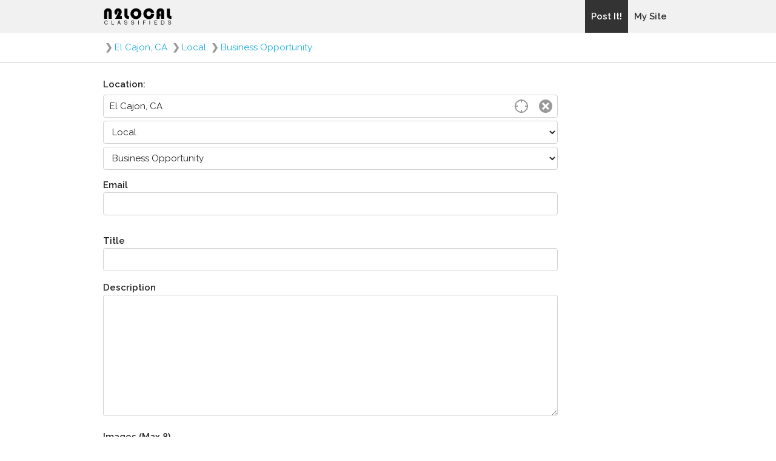

--- FILE ---
content_type: text/html; charset=UTF-8
request_url: https://www.n2local.com/us/ca/el+cajon/local/business+opportunity/adsnew.php
body_size: 8181
content:


<!doctype html>

<html lang="en">
<!-- page version 20160503144600 -->

<head>

  <meta charset="utf-8">
  <title>Post a Local Business Opportunity Classified in El Cajon, California | N2Local</title>
  <meta name="description" content="Post a Local Business Opportunity Classified in El Cajon, California">
  <meta name="author" content="N2Local Classifieds">
  <meta name="viewport" content="width=device-width, initial-scale=1, maximum-scale=1, user-scalable=0">

  <meta name="google-site-verification" content="Tx4sCJ0BM1BfPROZfXNPMYeQY6NUWb85xcaBVKAAOwI">
  <meta name="alexaVerifyID" content="Uix2dvVMKXFWIqgLcgA9d4TcZk4">
  <meta name="msvalidate.01" content="A2FCC20677DF0B608B2D5E6714D08B5B">

    
    <meta name="robots" content="noindex">
  
  <link rel="icon" type="image/x-icon" href="https://www.n2local.com/favicon.ico" />
  <link href="https://plus.google.com/100524783450367477499" rel="publisher" />

  <link href="https://fonts.googleapis.com/css?family=Raleway:400,300,600" rel="stylesheet" media="all">

  <!--
  <link href="//fonts.googleapis.com/css?family=Raleway:400,300,600" rel="stylesheet" media="all">
  -->
  <!--
  <link type="text/css" rel="stylesheet" href="//static.n2local.com/scripts/main.rsp.css">
  <link rel="stylesheet" href="//static.n2local.com/scripts/normalize.css">
  <link rel="stylesheet" href="//static.n2local.com/scripts/skeleton.css">
  -->
  <link href="//static.n2local.com/min/g=header_css?v20170216154700" rel="stylesheet" media="all">
    <link href="//ajax.googleapis.com/ajax/libs/jqueryui/1.11.0/themes/smoothness/jquery-ui.min.css" rel="stylesheet" media="all">
    
  
  <!-- Global site tag (gtag.js) - Google Analytics -->
  <script async src="https://www.googletagmanager.com/gtag/js?id=G-2N1062T27K"></script>
  <script>
    window.dataLayer = window.dataLayer || [];
    function gtag(){dataLayer.push(arguments);}
    gtag('js', new Date());

    gtag('config', 'G-2N1062T27K');
  </script>
  
  <script>
  (function(i,s,o,g,r,a,m){i['GoogleAnalyticsObject']=r;i[r]=i[r]||function(){
  (i[r].q=i[r].q||[]).push(arguments)},i[r].l=1*new Date();a=s.createElement(o),
  m=s.getElementsByTagName(o)[0];a.async=1;a.src=g;m.parentNode.insertBefore(a,m)
  })(window,document,'script','https://www.google-analytics.com/analytics.js','ga');
  ga('create', 'UA-1290047-3', 'auto');
  ga('send', 'pageview');
  </script>

  
</head>
<body>


<div id="wrapper">

    <div id="navHeader">
        <div class="container">
            <div id="navRow" class="navRow" style="min-width:300px;">
                <div id="navLogo">
                    <img id="logo" src="/img/logo_N2_V8-2.gif" alt="N2Local Classifieds" onClick="window.location='/';">
                </div>
                <button id="navBMenu" class="navBMenu"></button>
                <button id="navBSearch" class="navBSearch"></button>
            </div>
        </div>
    </div>

    <!--
     navigation and filters sort of float here ..
      they can be placed just about anywhere on the page
    -->
    <div id="navMenu">
        <ul id="navLinks">
                        <!--<li class="navLinksIt"><a>CLASSIFIEDS</a></li>-->
                        <!--<li><a href="/">CLASSIFIEDS</a></li>-->
                                    <li class="navLinksIt"><a>Post It!</a></li>
                                    <li><a href="/mylogin.php">My Site</a></li>
                        <!--
            <li><a href="/mysaved.php">My Saved</a></li>
            -->
                                </ul>
    </div>
    <div id="navSearch">
        <div id="navFilter"><!-- dynamically loaded --></div>
    </div>

        <div style="border-bottom:1px solid #CCC;">
        <div class="container">
            <div class="abreadcrumbs">
                <div class="crumb">
<div class="arrow">&#10095;</div><a href="/us/ca/el+cajon">El Cajon, CA</a>
</div>
<div class="crumb">
<div class="arrow">&#10095;</div><a href="/us/ca/el+cajon/local">Local</a>
</div>
<div class="crumb">
<div class="arrow">&#10095;</div><a href="/us/ca/el+cajon/local/business+opportunity">Business Opportunity</a>
</div>
            </div>
        </div>
    </div>
    
    <div class="container" style="display:table;">
                <div id="cMain">
            <!-- main content -->

<form name="main" method="post" action="adsnew.php" onSubmit="return false;">

<input type="hidden" id="buttonPushed" name="buttonPushed" value="">

<!-- split page here -->

<div style="width:100%;max-width:750px;">

<br>




<input type="hidden" name="lnkid" id="lnkid" value="20260122122401Jfk53h80X3W">




	<div class="row" style="margin-bottom:8px;">

		<label for="icity"><strong>Location:</strong></label>
	    <div style="position:relative;">
	    	<input type="text" id="icity" maxlength="204" class="u-full-width" style="margin-bottom:5px;padding-right:80px;" placeholder="Seattle, WA" value="El Cajon, CA">
	    	<button id="icity_clear" class="icoClear" onClick="filter_clear('location');"></button>
	    	<button id="icity_geoit" class="icoGeoIt" onclick="getLocation();"></button>
	    </div>
		<div id="icity_error" style="color:#FF0000;margin:-3px 0px 5px 0;display:none;"></div>
	    <div id="dcity"></div>
	    <input type="hidden" id="hlocation" name="hlocation" value="US|CA|El Cajon">

				<div id="cat_pinfo" class="box_success" style="display:none;">
			Add this <b>Category</b> for only $ <span id="cat_pdata">0.00</span> !
		</div>

        <select id="icatsub01" name="icatsub01" class="u-full-width" style="margin-bottom:5px;" onchange="selectSub1(this.value);" >
        <option value="">Select a Category
        <option value="general items for sale">General Items - For Sale
<option value="general items for free">General Items - For Free
<option value="general items wanted">General Items - Wanted
<option value="transportation for sale">Transportation - For Sale
<option value="free transportation">Transportation - For Free
<option value="transportation wanted">Transportation - Wanted
<option value="employment offered">Employment - Offered
<option value="employment wanted">Employment - Wanted
<option value="local" selected >Local
<option value="services offered">Services - Offered
<option value="services wanted">Services - Wanted
<option value="personals">Personals
<option value="adult personals">Adult Personals
<option value="rentals offered">Rentals - Offered
<option value="rentals wanted">Rentals - Wanted
<option value="real estate for sale">Real Estate - For Sale
<option value="real estate wanted">Real Estate - Wanted
        </select>
		<div id="icatsub01_error" style="color:#FF0000;margin:-3px 0px 5px 0;display:none;"></div>

        <select id="icatsub02" name="icatsub02" class="u-full-width" style="margin-bottom:5px;" onchange="selectSub2(this.value);"  >
        <option value="">Select a Sub Category
        <option value="activities">Activities
<option value="announcements">Announcements
<option value="auctions">Auctions
<option value="business opportunity" selected >Business Opportunity
<option value="childcare">Childcare
<option value="events">Events
<option value="food">Food
<option value="garage sales">Garage Sales
<option value="heroes">Heroes
<option value="lost and found">Lost & Found
<option value="news">News
<option value="obituaries">Obituaries
<option value="pets">Pets
<option value="ridesharing">Ridesharing
<option value="volunteers">Volunteers
        </select>
		<div id="icatsub02_error" style="color:#FF0000;margin:-3px 0px 5px 0;display:none;"></div>

    </div>



<div style="margin-bottom:1.5rem;">
    <div class="row"><strong>Email</strong></div>
    <div>
    	<input type="email" id="pemail" name="pemail" pattern="[a-z0-9._%+-]+@[a-z0-9.-]+\.[a-z]{2,4}$" maxlength="127" value="" class="u-full-width" style="" onChange="this.value=Trim(this.value);this.value=stripTagsEasy(this.value);">
        <div id="pemail_error" style="color:#FF0000;margin:-1.3rem 0px 1.5rem 0;display:none;"></div>
	</div>
</div>



<div id="filter_vflag" class="row" style="margin-bottom:1.5rem;padding-bottom:1.5rem;background-color:#ECFFFE;display:none;box-shadow:none;box-sizing:border-box;">

    <!-- begin: Price -->
    <div id="filter_price" class="row" style="display:none;">

        <div class="search_box_header">
            <div class="search_box_title">
                <strong>Price:</strong> amount in U.S. dollars
            </div>
        </div>

        <div class="search_box_container">
            <div style="width:30%;min-width:280px;display:inline-block;position:relative;">
        		<input type="text" id="price" name="price" value="" maxlength="12" style="width:100%;" onChange="this.value=Trim(this.value);this.value=stripTagsEasy(this.value);">
            </div>
        </div>

    </div>
    <!-- end: Price -->

    <!-- begin: Year -->
    <div id="filter_year" class="row" style="display:none;">

        <div class="search_box_header">
            <div class="search_box_title">
                <strong>Year:</strong>
            </div>
        </div>

        <div class="search_box_container">
            <div style="width:30%;min-width:280px;display:inline-block;position:relative;">
             	<input type="text" id="year" name="year" value="" maxlength="4" style="width:100%;" onChange="this.value=Trim(this.value);this.value=stripTagsEasy(this.value);">
            </div>
        </div>

    </div>
    <!-- end: Year -->

    <!-- begin: Color -->
    <div id="filter_color" class="row" style="margin-bottom:8px;display:none;">

        <div class="search_box_header">
            <div class="search_box_title">
                <strong>Color:</strong>
            </div>
        </div>

        <div  class="search_box_container">

            <select name="color" style="width:30%;min-width:280px;">
            <option value="0">Select a Color
            <option value="1">Black
            <option value="2">Blue
            <option value="3">Brown
            <option value="4">Green
            <option value="5">Grey
            <option value="6">Metallic
            <option value="7">Orange
            <option value="8">Pink
            <option value="9">Purple
            <option value="10">Red
            <option value="11">Silver
            <option value="12">Teal
            <option value="13">White
            <option value="14">Yellow
            </select>

        </div>

    </div>
    <!-- end: Color -->

    <!-- begin: condtn -->
    <div id="filter_condtn" class="row" style="margin-bottom:8px;display:none;">

        <div class="search_box_header">
            <div class="search_box_title">
                <strong>Condition:</strong>
            </div>
        </div>

        <div  class="search_box_container">

           	<select name="condtn" style="width:30%;min-width:280px;">
            <option value="0">Select a Condition
            <option value="1">Brand New
            <option value="2">New
            <option value="3">Refurbished
            <option value="4">Used
            <option value="5">Parts Bin
            </select>

        </div>

    </div>
    <!-- end: condtn -->

    <!-- begin: Address -->
    <div id="filter_address" class="row" style="margn-bottom:8px;display:none;">

        <div class="search_box_header">
            <div class="search_box_title">
                <strong>Address:</strong>
            </div>
        </div>
        <div>
        	Enter an address, intersection, neighborhood or establishment.
        </div>

        <div  class="search_box_container">
             <div style="width:30%;min-width:280px;display:inline-block;position:relative;">
        		<input type="text" id="address" name="address" value="" maxlength="100" style="width:100%;" onKeyPress="bEnterCity(event,this);">
                <button id="address_clear" class="icoClear" onClick="resetAddress();"></button>
            </div>
            <input type="button" value="Validate" onClick="codeAddress(findObj('address').value);">
        </div>

        <div  class="search_box_container">
            <div>
                <div id="map_error" class="block_sts block_sts_error" style="display:none;"></div>
            </div>
            <div>
                <div id="map_message" class="block_sts block_sts_warning" style="display:none"></div>
            </div>
            <div>
                <div id="map_canvas" style="height:300px;z-index:1;"></div>
            </div>
        </div>

        <input type="hidden" name="haddress" id="haddress" value="">

    </div>
    <!-- end: Address -->

    <!-- begin: Square Feet -->
    <div id="filter_sqft" class="row" style="margn-bottom:8px;display:none;">

        <div class="search_box_header">
            <div class="search_box_title">
                <strong>Square Feet:</strong>
            </div>
        </div>

        <div class="search_box_container">
			<input type="text" id="sqft" name="sqft" value="" maxlength="12" style="width:30%;min-width:280px;" onChange="this.value=Trim(this.value);this.value=stripTagsEasy(this.value);">
        </div>

    </div>
    <!-- end: Square Feet -->

    <!-- begin: Bedrooms -->
    <div id="filter_bedrms" class="row" style="margin-bottom:8px;display:none;">

        <div class="search_box_header">
            <div class="search_box_title">
                <strong>Bedrooms:</strong>
            </div>
        </div>

        <div class="search_box_container">
        	<input type="text" id="bedrms" name="bedrms" value="" maxlength="12" style="width:30%;min-width:280px;" onChange="this.value=Trim(this.value);this.value=stripTagsEasy(this.value);">
        </div>

    </div>
    <!-- end: Bedrooms -->

    <!-- begin: Bathrooms -->
    <div id="filter_bthrms" class="row" style="margin-bottom:8px;display:none;">

        <div class="search_box_header">
            <div class="search_box_title">
                <strong>Bathrooms:</strong>
            </div>
        </div>

        <div class="search_box_container">
			<input type="text" id="bthrms" name="bthrms" value="" maxlength="12" style="width:30%;min-width:280px;" onChange="this.value=Trim(this.value);this.value=stripTagsEasy(this.value);">
        </div>

    </div>
    <!-- end: Bedrooms -->

    <!-- begin: Pets -->
    <div id="filter_pets" class="row" style="margin-bottom:8px;display:none;">

        <div class="search_box_header">
            <div class="search_box_title">
                <strong>Kitties Allowed:</strong>
            </div>
        </div>

        <div class="search_box_container">
            <select name="alwcat" style="width:30%;min-width:280px;">
            <option value="0">Does not apply to me
            <option value="1">Allowed
            <option value="2">Not Allowed
            </select>
        </div>

        <div class="search_box_header">
            <div class="search_box_title">
                <strong>Doggies Allowed:</strong>
            </div>
        </div>

        <div class="search_box_container">
            <select name="alwdog" style="width:30%;min-width:280px;">
            <option value="0">Does not apply to me
            <option value="1">Allowed
            <option value="2">Not Allowed
            </select>
        </div>

    </div>
    <!-- end: Pets -->

    <!-- begin: Fees -->
    <div id="filter_fees" class="row" style="margin-bottom:8px;display:none;">

        <div class="search_box_header">
            <div class="search_box_title">
                <strong>Fees:</strong> amount in U.S. dollars
            </div>
        </div>

        <div class="search_box_container">
        	<input type="text" id="fees" name="fees" value="" maxlength="12" style="width:30%;min-width:280px;" onChange="this.value=Trim(this.value);this.value=stripTagsEasy(this.value);">
        </div>

    </div>
    <!-- end: Fees -->

    <!-- begin: FeesDsc -->
    <div id="filter_feesdsc" class="row" style="margin-bottom:8px;display:none;">

        <div class="search_box_header">
            <div class="search_box_title">
                <strong>Fees Description</strong>
            </div>
        </div>

        <div class="search_box_container">
            <textarea name="feesdsc" id="feesdsc" rows="5" style="width:30%;min-width:280px;margin-bottom:0;" onKeyUp="countChars('feesdsc','5000','cnt_feesdsc');" onChange="this.value=Trim(this.value);this.value=stripTagsEasy(this.value);"></textarea>
            <div><span id="cnt_feesdsc">5000</span> characters left</div>
        </div>

    </div>
    <!-- end: FeesDsc -->

    <!-- begin: Compensation -->
    <div id="filter_compensation" class="row" style="margin-bottom:8px;display:none;">

        <div class="search_box_header">
            <div class="search_box_title">
                <strong>Compensation</strong>
            </div>
        </div>

        <div class="search_box_container">
            <textarea name="compensation" id="compensation" rows="5" style="width:30%;min-width:280px;margin-bottom:0;" onKeyUp="countChars('compensation','5000','cnt_compensation');" onChange="this.value=Trim(this.value);this.value=stripTagsEasy(this.value);"></textarea>
            <div><span id="cnt_compensation">5000</span> characters left</div>
        </div>

    </div>
    <!-- end: Compensation -->

    <!-- begin: Job Type -->
    <div id="filter_job" class="row" style="margin-bottom:8px;display:none;">

        <div class="search_box_header">
            <div class="search_box_title">
                <strong>Job Type:</strong>
            </div>
        </div>

        <div class="search_box_container">

        	<div style="min-width:280px;max-width:560px;">

                <span class="search_box_select"><label for="jobtype_telecommute" class="search_box_option"><input type="checkbox" id="jobtype_telecommute" name="jobtype_telecommute" value="1" >Telecommute</label></span>
                <span class="search_box_select"><label for="jobtype_contract" class="search_box_option"><input type="checkbox" id="jobtype_contract" name="jobtype_contract" value="1" >Contract</label></span>
                <span class="search_box_select"><label for="jobtype_internship" class="search_box_option"><input type="checkbox" id="jobtype_internship" name="jobtype_internship" value="1" >Internship</label></span>
                <span class="search_box_select"><label for="jobtype_parttime" class="search_box_option"><input type="checkbox" id="jobtype_parttime" name="jobtype_parttime" value="1" >Part Time</label></span>
                <span class="search_box_select"><label for="jobtype_fulltime" class="search_box_option"><input type="checkbox" id="jobtype_fulltime" name="jobtype_fulltime" value="1" >Full Time</label></span>
                <span class="search_box_select"><label for="jobtype_nonprofit" class="search_box_option"><input type="checkbox" id="jobtype_nonprofit" name="jobtype_nonprofit" value="1" >Non Profit</label></span>

			</div>

        </div>

    </div>
    <!-- end: Job Type -->

    <!-- begin: Job Pay -->
    <div id="filter_pay" class="row" style="display:none;">

        <div style="margin-bottom:8px;">

            <div class="search_box_header">
                <div class="search_box_title">
                    <strong>Pay Range:</strong> dollar amounts in USD                </div>
            </div>

            <div id="filter_payrange" class="search_box_container">

                <input type="text" id="payfm" name="payfm" value="" maxlength="11" style="width:30%;min-width:280px;" onChange="this.value=Trim(this.value);this.value=stripTagsEasy(this.value);">
                to
                <input type="text" id="payto" name="payto" value="" maxlength="11" style="width:30%;min-width:280px;" onChange="this.value=Trim(this.value);this.value=stripTagsEasy(this.value);">

            </div>

            <div class="search_box_header">
                <div class="search_box_title">
                    <strong>Pay Type:</strong>
                </div>
            </div>

            <div id="filter_paytype" class="search_box_container">

                <div style="min-width:280px;max-width:560px;">

                    <span class="search_box_select"><label for="paytype_hourly" class="search_box_option"><input type="checkbox" id="paytype_hourly" name="paytype_hourly" value="1" >Hourly</label></span>
                    <span class="search_box_select"><label for="paytype_salary" class="search_box_option"><input type="checkbox" id="paytype_salary" name="paytype_salary" value="1" >Salary</label></span>
                    <span class="search_box_select"><label for="paytype_commission" class="search_box_option"><input type="checkbox" id="paytype_commission" name="paytype_commission" value="1" >Commission</label></span>
                    <span class="search_box_select"><label for="paytype_lumpsum" class="search_box_option"><input type="checkbox" id="paytype_lumpsum" name="paytype_lumpsum" value="1" >Lump Sum</label></span>
                    <span class="search_box_select"><label for="paytype_other" class="search_box_option"><input type="checkbox" id="paytype_other" name="paytype_other" value="1" >Other</label></span>

                </div>

            </div>

        </div>

    </div>
    <!-- end: Job Pay -->

    <!-- begin: Day -->
    <div id="filter_day" class="row" style="margin-bottom:8px;display:none;">

        <div class="search_box_header">
            <div class="search_box_title">
                <strong>When:</strong>
            </div>
        </div>

        <div  class="search_box_container">

            <div style="white-space:nowrap;">
                <input type="text" id="datefmdsp" name="datefmdsp" style="width:70px;" value="" readonly>
                to
                <input type="text" id="datetodsp" name="datetodsp" style="width:70px;" value="" readonly>
                <a href="JavaScript:filter_clear('day');">[X]</a>
            </div>

            <div style="display:block;overflow:hidden;">
                <div style="width:25px;float:left;">@</div>
                <div class="width:155px;float:left">
                    <select id="timefm" name="timefm" style="width:155px;" onChange="loadHours(this.value,'');"></select>
                </div>
            </div>

            <div style="display:block;overflow:hidden;">
                <div style="width:25px;float:left;">To</div>
                <div class="width:155px;float:left">
                    <select id="timehh" name="timehh" style="width:155px;"></select>
                </div>
            </div>

        </div>

		        <script>
        window.onload = function () {
            loadTimes('','');
        }
        </script>
        
        <input type="hidden" id="datefm" name="datefm" value="">
        <input type="hidden" id="dateto" name="dateto" value="">

    </div>
    <!-- end: Day -->

    <!-- begin: Mileage -->
    <div id="filter_mileage" class="row" style="margin-bottom:8px;display:none;">

        <div class="search_box_header">
            <div class="search_box_title">
                <strong>Mileage:</strong>
            </div>
        </div>

        <div class="search_box_container">
            <input type="text" id="mileage" name="mileage" value="" maxlength="12" style="min-width:280px;max-width:560px;" onChange="this.value=Trim(this.value);this.value=stripTagsEasy(this.value);">
            <select name="mileagetype" style="min-width:280px;max-width:560px;">
            <option value="0">Select Mileage Type
            <option value="1">Miles
            <option value="2">Kilometers
            <option value="3">Hours
            </select>
        </div>

    </div>
    <!-- end: Mileage -->

    <!-- begin: Transport Seller -->
    <div id="filter_transportseller" class="row" style="margin-bottom:8px;display:none;">

        <div class="search_box_header">
            <div class="search_box_title">
                <strong>Seller:</strong>
            </div>
        </div>

        <div class="search_box_container">

            <select name="transportseller" style="min-width:280px;max-width:560px;">
            <option value="0">Select a Seller
            <option value="1">Owner
            <option value="2">Dealer
            </select>

        </div>

    </div>
    <!-- end: Transport Seller -->

    <!-- begin: Property Seller -->
    <div id="filter_propertyseller" class="row" style="margin-bottom:8px;display:none;">

        <div class="search_box_header">
            <div class="search_box_title">
                <strong>Seller:</strong>
            </div>
        </div>

        <div class="search_box_container">

            <select name="propertyseller" style="min-width:280px;max-width:560px;">
            <option value="0">Select a Seller
            <option value="1">Owner
            <option value="2">Broker
            <option value="3">Agent
            </select>

        </div>

    </div>
    <!-- end: Property Seller -->

    <!-- begin: Property Renter -->
    <div id="filter_propertyrenter" class="row" style="margin-bottom:8px;display:none;">

        <div class="search_box_header">
            <div class="search_box_title">
                <strong>Renter:</strong>
            </div>
        </div>

        <div class="search_box_container">

            <select name="propertyrenter" style="min-width:280px;max-width:560px;">
            <option value="0">Select a Renter
            <option value="1">Owner
            <option value="2">Broker
            <option value="3">Agent
            <option value="4">Property Manager
            </select>

        </div>

    </div>
    <!-- end: Property Renter -->

    <!-- begin: Age -->
    <div id="filter_myage" class="row" style="margin-bottom:8px;display:none;">

        <div class="search_box_header">
            <div class="search_box_title">
                <strong>My Age:</strong>
            </div>
        </div>

        <div class="search_box_container">

            <select name="age" style="min-width:280px;max-width:560px;">
            <option value="0">Select your Age
            <option value="18">18
            <option value="19">19
            <option value="20">20
            <option value="21">21
            <option value="22">22
            <option value="23">23
            <option value="24">24
            <option value="25">25
            <option value="26">26
            <option value="27">27
            <option value="28">28
            <option value="29">29
            <option value="30">30
            <option value="31">31
            <option value="32">32
            <option value="33">33
            <option value="34">34
            <option value="35">35
            <option value="36">36
            <option value="37">37
            <option value="38">38
            <option value="39">39
            <option value="40">40
            <option value="41">41
            <option value="42">42
            <option value="43">43
            <option value="44">44
            <option value="45">45
            <option value="46">46
            <option value="47">47
            <option value="48">48
            <option value="49">49
            <option value="50">50
            <option value="51">51
            <option value="52">52
            <option value="53">53
            <option value="54">54
            <option value="55">55
            <option value="56">56
            <option value="57">57
            <option value="58">58
            <option value="59">59
            <option value="60">60
            <option value="61">61
            <option value="62">62
            <option value="63">63
            <option value="64">64
            <option value="65">65
            <option value="66">66
            <option value="67">67
            <option value="68">68
            <option value="69">69
            <option value="70">70
            <option value="71">71
            <option value="72">72
            <option value="73">73
            <option value="74">74
            <option value="75">75
            <option value="76">76
            <option value="77">77
            <option value="78">78
            <option value="79">79
            <option value="80">80
            <option value="81">81
            <option value="82">82
            <option value="83">83
            <option value="84">84
            <option value="85">85
            <option value="86">86
            <option value="87">87
            <option value="88">88
            <option value="89">89
            <option value="90">90
            <option value="91">91
            <option value="92">92
            <option value="93">93
            <option value="94">94
            <option value="95">95
            <option value="96">96
            <option value="97">97
            <option value="98">98
            <option value="99">99
            <option value="100">100
            <option value="101">101
            <option value="102">102
            <option value="103">103
            <option value="104">104
            <option value="105">105
            <option value="106">106
            <option value="107">107
            <option value="108">108
            <option value="109">109
            <option value="110">110
            <option value="111">111
            <option value="112">112
            <option value="113">113
            <option value="114">114
            <option value="115">115
            <option value="116">116
            <option value="117">117
            <option value="118">118
            <option value="119">119
            <option value="120">120
            </select>

        </div>

    </div>
    <!-- end: Age -->

    <!-- begin: personals - gender -->
    <div id="filter_idgender" class="row" style="margin-bottom:8px;display:none;">

        <div class="search_box_header">
            <div class="search_box_title">
                <strong>My Identity (I'm a):</strong>
            </div>
        </div>

        <div class="search_box_container">

            <select name="idgender" style="min-width:280px;max-width:560px;">
            <option value="0">Select your Identity
            <option value="1">Man
            <option value="2">Woman
            </select>

        </div>

    </div>
    <!-- end: personals - gender -->

    <!-- begin: adult personals - gender -->
    <div id="filter_idagender" class="row" style="margin-bottom:8px;display:none;">

        <div class="search_box_header">
            <div class="search_box_title">
                <strong>My Identity (I'm a):</strong>
            </div>
        </div>

        <div  class="search_box_container">

            <select name="idgender" style="min-width:280px;max-width:560px;">
            <option value="0">Select your Identity
            <option value="1">Man
            <option value="2">Woman
            <option value="3">CPL M+W
            <option value="4">CPL M+M
            <option value="5">CPL W+W
            <option value="6">TSX Man
            <option value="7">TSX Woman
            <option value="8">TVS Man
            <option value="9">TVS Woman
            <option value="10">GRP M+M+
            <option value="11">GRP W+W+
            <option value="12">GRP M+M+
            </select>

        </div>

    </div>
    <!-- end: adult personals - gender -->

    <!-- begin: age preferred -->
    <div id="filter_skage" class="row" style="margin-bottom:8px;display:none;">

        <div class="search_box_header">
            <div class="search_box_title">
                <strong>Preferred Age:</strong>
            </div>
        </div>

        <div class="search_box_container">
            <select name="agefm" style="min-width:280px;max-width:560px;">
            <option value="0">From Age
            <option value="18">18
            <option value="19">19
            <option value="20">20
            <option value="21">21
            <option value="22">22
            <option value="23">23
            <option value="24">24
            <option value="25">25
            <option value="26">26
            <option value="27">27
            <option value="28">28
            <option value="29">29
            <option value="30">30
            <option value="31">31
            <option value="32">32
            <option value="33">33
            <option value="34">34
            <option value="35">35
            <option value="36">36
            <option value="37">37
            <option value="38">38
            <option value="39">39
            <option value="40">40
            <option value="41">41
            <option value="42">42
            <option value="43">43
            <option value="44">44
            <option value="45">45
            <option value="46">46
            <option value="47">47
            <option value="48">48
            <option value="49">49
            <option value="50">50
            <option value="51">51
            <option value="52">52
            <option value="53">53
            <option value="54">54
            <option value="55">55
            <option value="56">56
            <option value="57">57
            <option value="58">58
            <option value="59">59
            <option value="60">60
            <option value="61">61
            <option value="62">62
            <option value="63">63
            <option value="64">64
            <option value="65">65
            <option value="66">66
            <option value="67">67
            <option value="68">68
            <option value="69">69
            <option value="70">70
            <option value="71">71
            <option value="72">72
            <option value="73">73
            <option value="74">74
            <option value="75">75
            <option value="76">76
            <option value="77">77
            <option value="78">78
            <option value="79">79
            <option value="80">80
            <option value="81">81
            <option value="82">82
            <option value="83">83
            <option value="84">84
            <option value="85">85
            <option value="86">86
            <option value="87">87
            <option value="88">88
            <option value="89">89
            <option value="90">90
            <option value="91">91
            <option value="92">92
            <option value="93">93
            <option value="94">94
            <option value="95">95
            <option value="96">96
            <option value="97">97
            <option value="98">98
            <option value="99">99
            <option value="100">100
            <option value="101">101
            <option value="102">102
            <option value="103">103
            <option value="104">104
            <option value="105">105
            <option value="106">106
            <option value="107">107
            <option value="108">108
            <option value="109">109
            <option value="110">110
            <option value="111">111
            <option value="112">112
            <option value="113">113
            <option value="114">114
            <option value="115">115
            <option value="116">116
            <option value="117">117
            <option value="118">118
            <option value="119">119
            <option value="120">120
            </select>
            &nbsp;to&nbsp;
            <select name="ageto" style="min-width:280px;max-width:560px;">
            <option value="0">To Age
            <option value="18">18
            <option value="19">19
            <option value="20">20
            <option value="21">21
            <option value="22">22
            <option value="23">23
            <option value="24">24
            <option value="25">25
            <option value="26">26
            <option value="27">27
            <option value="28">28
            <option value="29">29
            <option value="30">30
            <option value="31">31
            <option value="32">32
            <option value="33">33
            <option value="34">34
            <option value="35">35
            <option value="36">36
            <option value="37">37
            <option value="38">38
            <option value="39">39
            <option value="40">40
            <option value="41">41
            <option value="42">42
            <option value="43">43
            <option value="44">44
            <option value="45">45
            <option value="46">46
            <option value="47">47
            <option value="48">48
            <option value="49">49
            <option value="50">50
            <option value="51">51
            <option value="52">52
            <option value="53">53
            <option value="54">54
            <option value="55">55
            <option value="56">56
            <option value="57">57
            <option value="58">58
            <option value="59">59
            <option value="60">60
            <option value="61">61
            <option value="62">62
            <option value="63">63
            <option value="64">64
            <option value="65">65
            <option value="66">66
            <option value="67">67
            <option value="68">68
            <option value="69">69
            <option value="70">70
            <option value="71">71
            <option value="72">72
            <option value="73">73
            <option value="74">74
            <option value="75">75
            <option value="76">76
            <option value="77">77
            <option value="78">78
            <option value="79">79
            <option value="80">80
            <option value="81">81
            <option value="82">82
            <option value="83">83
            <option value="84">84
            <option value="85">85
            <option value="86">86
            <option value="87">87
            <option value="88">88
            <option value="89">89
            <option value="90">90
            <option value="91">91
            <option value="92">92
            <option value="93">93
            <option value="94">94
            <option value="95">95
            <option value="96">96
            <option value="97">97
            <option value="98">98
            <option value="99">99
            <option value="100">100
            <option value="101">101
            <option value="102">102
            <option value="103">103
            <option value="104">104
            <option value="105">105
            <option value="106">106
            <option value="107">107
            <option value="108">108
            <option value="109">109
            <option value="110">110
            <option value="111">111
            <option value="112">112
            <option value="113">113
            <option value="114">114
            <option value="115">115
            <option value="116">116
            <option value="117">117
            <option value="118">118
            <option value="119">119
            <option value="120">120
            </select>
        </div>

    </div>
    <!-- end: age preferred -->

    <!-- begin: personals - seeking gender -->
    <div id="filter_skgender" class="row" style="margin-bottom:8px;display:none;">

        <div class="search_box_header">
            <div class="search_box_title">
                <strong>Seeking:</strong>
            </div>
        </div>

        <div class="search_box_container">

            <div style="min-width:280px;max-width:560px;">

                <span class="search_box_select"><label class="search_box_option"><input type="checkbox" id="skgender01" name="skgender02" value="1" >A Man</label></span>
                <span class="search_box_select"><label class="search_box_option"><input type="checkbox" id="skgender02" name="skgender02" value="2" >A Woman</label></span>

            </div>

        </div>

    </div>
    <!-- end: personals - seeking gender -->

    <!-- begin: adult personals - gender seeking -->
    <div id="filter_skagender" class="row" style="margin-bottom:8px;display:none;">

        <div class="search_box_header">
            <div class="search_box_title">
                <strong>Seeking:</strong>
            </div>
        </div>

        <div class="search_box_container">

            <div style="min-width:280px;max-width:560px;">

                <span class="search_box_select"><label class="search_box_option"><input type="checkbox" id="skagender01" name="skagender01" value="1" >A Man</label></span>
                <span class="search_box_select"><label class="search_box_option"><input type="checkbox" id="skagender02" name="skagender02" value="2" >A Woman</label></span>
                <span class="search_box_select"><label class="search_box_option"><input type="checkbox" id="skagender03" name="skagender03" value="3" >CPL M+W</label></span>
                <span class="search_box_select"><label class="search_box_option"><input type="checkbox" id="skagender04" name="skagender04" value="4" >CPL M+M</label></span>
                <span class="search_box_select"><label class="search_box_option"><input type="checkbox" id="skagender05" name="skagender05" value="5" >CPL W+W</label></span>
                <span class="search_box_select"><label class="search_box_option"><input type="checkbox" id="skagender06" name="skagender06" value="6" >TSX Man</label></span>
                <span class="search_box_select"><label class="search_box_option"><input type="checkbox" id="skagender07" name="skagender07" value="7" >TSX Woman</label></span>
                <span class="search_box_select"><label class="search_box_option"><input type="checkbox" id="skagender08" name="skagender08" value="8" >TVS Man</label></span>
                <span class="search_box_select"><label class="search_box_option"><input type="checkbox" id="skagender09" name="skagender09" value="9" >TVS Woman</label></span>
                <span class="search_box_select"><label class="search_box_option"><input type="checkbox" id="skagender10" name="skagender10" value="10" >GRP M+M+</label></span>
                <span class="search_box_select"><label class="search_box_option"><input type="checkbox" id="skagender11" name="skagender11" value="11" >GRP W+W+</label></span>
                <span class="search_box_select"><label class="search_box_option"><input type="checkbox" id="skagender12" name="skagender12" value="12" >GRP M+W+</label></span>

            </div>

        </div>

    </div>
    <!-- end: adult personals - gender seeking -->

</div>

<div class="row">
    <div><strong>Title</strong></div>
    <div>
	    <input type="text" id="title" name="title" value="" maxlength="70" class="u-full-width" style="" onChange="this.value=Trim(this.value);this.value=stripTagsEasy(this.value);">
		<div id="title_error" style="color:#FF0000;margin:-1.3rem 0px 5px 0;display:none;"></div>
    </div>
</div>

<div class="row">
    <div><strong>Description</strong></div>
    <div>
    	<textarea name="description" id="description" class="u-full-width" style="height:200px;" onChange="this.value=Trim(this.value);"></textarea>
    	<div>
	        <div id="description_error" style="color:#FF0000;margin:-1.3rem 0px 5px 0;display:none;"></div>
		</div>
	</div>
</div>

<div class="row" style="margin-bottom:1.5rem;">

    <div><b>Images (Max 8)</b></div>

    <div class="img_upload">
        <div class="box">
            <div class="ctl">
                <div id="img_upload_btn" class="btn">
                    <input type="file" id="img_upload_fil" name="img_upload_fil" class="button_gray" onChange="fileUpload(this,'item','20260122122401Jfk53h80X3W','upload'); return false;" >
                </div>
                <div id="img_upload_sts" class="sts"></div>
            </div>
        </div>
    </div>

    <div id="img_upload" class="img_upload">
        </div>

</div>


<div class="row">
    <div><strong>I am human</strong></div>
	<div>
		Enter the following text in the box below to verify you are indeed human.
	</div>
	<div style="display:inline-block;position:relative;padding-right:40px;">
		<img id="vcimage" src="/imgcode.php" alt="verification code">
		<button class="icoReload" onclick="newCode();"></button>
	</div>
	<div>
		<input type="text" id="vcid" name="vcid" value="" maxlength="6" style="" onChange="this.value=Trim(this.value);this.value=stripTagsEasy(this.value);">
		<div id="vcid_error" style="color:#FF0000;margin:-1.3rem 0px 1.5rem 0;display:none;"></div>
	</div>
</div>


<div class="infobox infobox_button">
	<div class="infobox_message">Note: all posts will expire 180 days from going Live.</div>
	<input type="button" name="button" value="Post to Classifieds" onClick="goUpdatePost();">
</div>



</div>

<!-- split page here -->

</form>

    </div>
    <div id="cRight">
        <!-- right -->
        &nbsp;
    </div>
    </div>

    <div id="footer">
        <div class="container" style="display:table;">
            <div id="footer_left">
                <a href="//www.facebook.com/n2local" target="_blank"><img src="/img/facebook-icon.png" alt="Like us on Facebook!" width="22" height="22"></a>
                <a href="//www.google.com/+N2local" style="text-decoration:none;"><img src="https://ssl.gstatic.com/images/icons/gplus-32.png" alt="" style="border:0;width:22px;height:22px;"></a>
            </div>
            <div id="footer_right">
                <a href="/sitesafety.php" rel="nofollow">safety</a>
                <a href="/contact.php" rel="nofollow">contact</a>
                <a href="/about.php" rel="nofollow">about</a>
                <a href="/sitepolicy.php" rel="nofollow">privacy</a>
                <a href="/siteterms.php" rel="nofollow">terms</a>
                <a href="/sitecopyright.php" rel="nofollow">© N2Local</a>
            </div>
        </div>
    </div>
</div>

<script src="//ajax.googleapis.com/ajax/libs/jquery/1.11.1/jquery.min.js"></script>


<script src="//ajax.googleapis.com/ajax/libs/jqueryui/1.11.0/jquery-ui.min.js"></script>

<!--<script defer src="//static.n2local.com/min/g=newpost_rsp"></script>-->
<script src="//static.n2local.com/scripts/global.rsp.js"></script>
<script src="//static.n2local.com/scripts/newpost.rsp.js"></script>
<script src="//static.n2local.com/scripts/image.js"></script>
<script src="//static.n2local.com/scripts/cats.rsp.js"></script>
<script src="//static.n2local.com/scripts/filter.js"></script>
<script src="//static.n2local.com/scripts/timepicker.js"></script>
<script src="//static.n2local.com/scripts/geocode.js"></script>
<script src="//static.n2local.com/scripts/geolocation.rsp.js"></script>

<script src="//maps.google.com/maps/api/js?sensor=false"></script>

<script>
<!--
$(document).ready(function () {

  gLoad();

  geoLat = 32.7947222;
geoLon = -116.9616667;
showAddress('32.7947222','-116.9616667');
});
-->
</script>

<script>
$(document).ready(function () {
});
</script>

<script>
$(document).ready(function () {
	countChars('flgres','2500','cnt_flgres');
	countChars('compensation','5000','cnt_compensation');
	countChars('feesdsc','5000','cnt_feesdsc');
});
</script>





  <script>
  $( document ).ready(function() {

      /*
       Reset search and menu flyouts
      */
      $("#cMain").click(function() {
          $("#navBMenu").removeClass("navBMenuOn");
          $("#navBSearch").removeClass("navBSearchOn");
          $("#navMenu").hide();
          $("#navSearch").hide();
          scrollUnlock();
      });

      /*
       Open menu flyout
      */
      $("#navBMenu").click(function(event){

          $("#navBSearch").removeClass("navBSearchOn");
          $("#navSearch").hide();
          $("#navMenu").toggle();

          if ($("#navMenu").css("display") == "none" ){
              $("#navBMenu").removeClass("navBMenuOn");
              scrollUnlock();
          }else{
              $("#navBMenu").addClass("navBMenuOn");
              scrollLock();
          }
      });

      
      /*
       Search button
      */
      $("#navBSearch").click(function(event){
          window.location.href = "/index.php?search=true";
      });

      /*
       Media queries
      */
      if (matchMedia) {
          var mq = window.matchMedia("(min-width: 855px)");
          mq.addListener(WidthChange);
          WidthChange(mq);
      }
      function WidthChange(mq) {
          if (mq.matches){
              //if (typeof(console.log) == "function"){console.log("larger than ...")};
              $("#navLinks").appendTo("#navRow");
              $("#navBMenu").removeClass("navBMenuOn");
              $("#navBSearch").removeClass("navBSearchOn");
              $("#navMenu").css("display","none");
              $("#navSearch").css("display","none");
              scrollUnlock();
          }else{
              //if (typeof(console.log) == "function"){console.log("smaller than ...")};
              $("#navLinks").appendTo("#navMenu");
          }
      }

      
  });

  var bodyPositionY = 0;
  function scrollLock(){

      /*
       After some experimentation
       jQuery .on scroll, mousewheel touchmove etc.. stopPropagation
       html, body overflow-y hidden position fixed, relative, in outer space
       Neither work... instead, just figure out where the scroll is at, save that globally
       Then move the page on lock, scroll to where we left off on unlock
       also, testing page width with srollbar to offset width change on position fixed
      */

      if ( $("body").css("position") != "fixed" ){

          bodyWidth = $('body').width();
          $('body').css('width', bodyWidth);

          bodyPositionY = $('body').scrollTop();
          $('body').css('position','fixed');
          $('body').css('top', bodyPositionY * -1);
      }
  }
  function scrollUnlock(){

      if ( $("body").css("position") == "fixed" ){

          $('body').css('width', '');

          $('body').css('position','');
          $('body').css('top','');
          /*
          iPhone chrome doesn't scroll to exact location with jquery scrolltop
          $('body').scrollTop(bodyPositionY);
          */
          window.scrollTo(0, bodyPositionY);
      }
  }

</script>

</body>
</html>



--- FILE ---
content_type: application/javascript; charset=UTF-8
request_url: https://static.n2local.com/scripts/newpost.rsp.js
body_size: 2038
content:
/*!
 * N2Local - Library - newpost.js
 * http://www.n2local.com
 *
 * Copyright 2012, Eric Westman
 *
 * Date: Thu Oct 18th 21:30:00
*/

$(document).ready(function () {

	if (typeof sGeoLocation == 'string'){sGeoLocation = 'Click here to set your location and verify this as local';}
	if (typeof geoLocation == 'function'){geoLocation();}

    /*
     City autocompleter ** custom **
    */
    $( "#icity" ).autocomplete({
        minLength: 3,
        delay: 500,
        appendTo: "#dcity",
        source: function( request, response ) {
            $.ajax({
                url: "/ajax/axwherecity.php",
                dataType: "json",
                data: {
                    city: request.term
                },
                success: function( data ) {
                    $( "#dcity" ).hide();
                    if (data){
                        if (data.length == 1){
                            selectLocation(data[0].country, data[0].region, data[0].city);
                        }else{
                            $("#dcity").empty();
                            $("#dcity").show();
                            //$("#icity").blur();
                            response( $.map( data, function( item ) {
                                $("#dcity").append('<div class="icity_box" onClick="selectLocation(\'' + item.country + '\',\'' + item.region + '\',\'' + item.city + '\');">' + item.city + ', ' + item.region + '</div>');
                            }));
                        }
                    }
                }
            });
        }
    });

    $( "#datefmdsp" ).datepicker({
        constrainInput: true,
        altField: "#datefm",
        altFormat: "yymmdd",
        minDate: -0,
        dateFormat: "M dd ''y",
        onSelect: function(dateText, inst)
        {
            test = $(this).datepicker('getDate');
            testm = new Date(test.getTime());
            testm.setDate(testm.getDate());
            $("#datetodsp").datepicker("option", "minDate", testm);
        }
    });

    $( "#datetodsp" ).datepicker({
        constrainInput: true,
        altField: "#dateto",
        altFormat: "yymmdd",
        minDate: -0,
        dateFormat: "M dd ''y",
        onSelect: function(dateText, inst)
        {
        }
    });

});

/*
 goUpdatePost - run live, no check for TESTING ONLY
*/
function goUpdatePost(){

	$('#buttonPushed').val('post');
	document.main.submit();
}
function goUpdatePostX(){

	// New post submit function
	// Check city, track it, submit it

	var stopPost = false;

	objHLocation = $('#hlocation');
	if (objHLocation.length > 0){
		alocation = objHLocation.val().split("|");
		if (alocation.length == 3){
			$('#icity').css('border-color', '');
			$('#icity_error').css('display', 'none');
		}else{
			$("#icity").focus();
			if (confirm('Would you like us to find your location?')) {
				getLocation(function() {
					goUpdatePost();
				});
			} else {
				$('#icity').css('border-color', '#FF0000');
				$('#icity').val('');
				$('#icity_error').css('display', 'block');
				$('#icity_error').html('Enter your city, neighborhood or borough');
				stopPost = true;
			}
		}
	}

	objCatSub01 = $('#icatsub01');
	objCatSub02 = $('#icatsub02');
	if (objCatSub01.length > 0 && objCatSub02.length > 0){
		if (!objCatSub01.val() || !objCatSub02.val()){
			if (!objCatSub01.val() && !objCatSub02.val()){
				$("#icatsub01_error").html("Select a main category");
				$("#icatsub01_error").css("display", "block");
				objCatSub01.css('border-color', '#FF0000');
				$("#icatsub02_error").html("Select a sub category");
				$("#icatsub02_error").css("display", "block");
				objCatSub02.css('border-color', '#FF0000');
				if (!stopPost){
					objCatSub01.focus();
				}
				stopPost = true;
			}else{
				objCatSub01.css('border-color', '');
				$("#icatsub01_error").html("");
				$("#icatsub01_error").css("display", "none");
				$("#icatsub02_error").html("Select a sub category");
				$("#icatsub02_error").css("display", "block");
				objCatSub02.css('border-color', '#FF0000');
				if (!stopPost){
					objCatSub02.focus();
				}
				stopPost = true;
			}
		}else{
			objCatSub01.css('border-color', '');
			$("#icatsub01_error").html("");
			$("#icatsub01_error").css("display", "none");
			objCatSub02.css('border-color', '');
			$("#icatsub02_error").html("");
			$("#icatsub02_error").css("display", "none");
		}
	}

	objEmail = $("#pemail");
	if (objEmail.length > 0){
		if (objEmail.val()){
			var rgxEmail = new RegExp('^[a-zA-Z0-9._%+-]+@[a-zA-Z0-9.-]+\.[a-zA-Z]{2,4}$');
			if (rgxEmail.test(objEmail.val())){
				objEmail.css('border-color', '');
				$("#pemail_error").html("");
				$("#pemail_error").css("display", "none");
			}else{
				$("#pemail_error").html("Enter a valid email address");
				$("#pemail_error").css("display", "block");
				objEmail.css('border-color', '#FF0000');
				if (!stopPost){
					objEmail.focus();
				}
				stopPost = true;
			}
		}else{
			$("#pemail_error").html("Enter your email address");
			$("#pemail_error").css("display", "block");
			objEmail.css('border-color', '#FF0000');
			if (!stopPost){
				objEmail.focus();
			}
			stopPost = true;
		}
	}

	objTitle = $('#title');
	if (objTitle.length > 0){
		if (objTitle.val()){
			objTitle.css('border-color', '');
		}else{
			$("#title_error").html("Enter a neat title");
			$("#title_error").css("display", "block");
			objTitle.css('border-color', '#FF0000');
			if (!stopPost){
				objTitle.focus();
			}
			stopPost = true;
		}
	}

	objDescription = $('#description');
	if (objDescription.length > 0){
	    if (objDescription.val()){
	        objDescription.css('border-color', '');
	    }else{
	        $("#description_error").html("Enter a boss description");
	        $("#description_error").css("display", "block");
	        objDescription.css('border-color', '#FF0000');
	        if (!stopPost){
	            objDescription.focus();
	        }
	        stopPost = true;
	    }
	}

	objVCID = $('#vcid');
	if (objVCID.length > 0){
		if (objVCID.val()){
			objVCID.css('border-color', '');
		}else{
			$("#vcid_error").html("Enter the verification code");
			$("#vcid_error").css("display", "block");
			objVCID.css('border-color', '#FF0000');
			if (!stopPost){
				objVCID.focus();
			}
			stopPost = true;
		}
	}

	if (stopPost){
		return false;
	}

	$('#buttonPushed').val('post');
	document.main.submit();

}

function loadPInfo(vcatmtx){

	objCatPInfo = findObj("cat_pinfo");
	objCatPData = findObj("cat_pdata");

	if (objCatPInfo && objCatPData){
		if (vcatmtx != 0){
			objCatPInfo.style.display = "";
			objCatPData.innerHTML = vcatmtx;
		}else{
			objCatPInfo.style.display = "none";
			objCatPData.innerHTML = "";
		}
	}
}

function axVerifyEmail(pLnkID){

	$.ajax({
		url: "/adsnew.php?lnkid=" + pLnkID + "&action=verify",
		dataType: "json",
		success: function( data ) {

			objInfoVerifySent = $("#info_verify_sent");
			objInfoVerifySentEmail = $("#info_verify_sent_email");

			if (objInfoVerifySent.length > 0 && objInfoVerifySentEmail.length > 0){

				if (data.status == "success"){

					if (objInfoVerifySent.css("display") == "none"){
						objInfoVerifySent.css("display", "");
						objInfoVerifySentEmail.html(data.email);
					}else{
						objInfoVerifySent.fadeOut();
						objInfoVerifySent.fadeIn();
					}

				}else{
					objInfoVerifySent.css("display", "none");
					objInfoVerifySentEmail.html("");
				}
			}
		}
	});
}
function axEnablePost(pLnkID){

	$.ajax({
		url: "/adsnew.php?lnkid=" + pLnkID + "&action=enable",
		dataType: "json",
		success: function( data ) {

			objInfoPostEnabled = $("#info_post_enabled");
			objInfoPostDisabled = $("#info_post_disabled");

			if (objInfoPostEnabled.length > 0 && objInfoPostDisabled.length > 0){

				if (data.status == "success"){

					if (objInfoPostEnabled.css("display") == "none"){
						objInfoPostEnabled.css("display", "");
						objInfoPostDisabled.css("display", "none");
					}

				}else{

					objInfoPostEnabled.css("display", "none");
					objInfoPostDisabled.css("display", "");
				}
			}
		}
	});
}
function axDisablePost(pLnkID){

	$.ajax({
		url: "/adsnew.php?lnkid=" + pLnkID + "&action=disable",
		dataType: "json",
		success: function( data ) {

			objInfoPostEnabled = $("#info_post_enabled");
			objInfoPostDisabled = $("#info_post_disabled");

			if (objInfoPostEnabled.length > 0 && objInfoPostDisabled.length > 0){

				if (data.status == "success"){

					if (objInfoPostDisabled.css("display") == "none"){
						objInfoPostEnabled.css("display", "none");
						objInfoPostDisabled.css("display", "");
					}

				}else{

					objInfoPostEnabled.css("display", "");
					objInfoPostDisabled.css("display", "none");
				}
			}
		}
	});
}


--- FILE ---
content_type: application/javascript; charset=UTF-8
request_url: https://static.n2local.com/scripts/global.rsp.js
body_size: 5658
content:
/*!
 * N2Local - Library - Global (Funkytions that didn't have a home)
 * http://www.n2local.com
 *
 * Copyright 2012, Eric Westman
 *
 * Date: Fri Sep 14 05:00:00
 */
 // scroll to element
 function scrollIt(pElem){
 	$('body').animate({scrollTop: $('#' + pElem).offset().top - 100});
 }
 // Event Tracking
function trackEvent(pName,pData){
	jQuery.ajax({
		type: 'POST',
		url: "http://www.n2local.com/ajax/axevents.php",
		dataType: "script",
		data: {
			event_name: pName,
			event_data: pData
		},
		success: function(data, status, xhttp) {
			// Nothing to do - jQuery evals the returned script
		},
		error: function(data, status, xhttp) {
			//console.log("ajax error (trackEvent) - data:" + data + " status:" + status + " xhttp:" + xhttp);
		}
	});
}
// BOOKMARK SITE
function bookmarksite(){
	title = "N2Local - It\'s your site, it\'s your community.";
	url = "http://www.n2local.com";
	if (document.all){
		window.external.AddFavorite(url, title);
	}else if (window.sidebar){
		window.sidebar.addPanel(title, url, "");
	}else{
		alert("Press CTRL-D (Netscape, Google Chrome) or CTRL-T (Opera) to bookmark");
	}
}
function hilitePost(AdID){
	objItem = findObj("itm_dtl_" + AdID);
	if (objItem){
		objItem.style.backgroundColor = "#f5f5f5";
	}
}

function unhilitePost(AdID){
	objItem = findObj("itm_dtl_" + AdID);
	if (objItem){
		objItem.style.backgroundColor = "";
	}
}
// MYSITE TAB CONTROL - POST AND MESSAGING
function tabctl(tab){

	objTLst_Post = findObj('tlst_post');
	objTLst_Message = findObj('tlst_message');

	if (objTLst_Post && objTLst_Message){

		if (tab == 'post'){

			objTLst_Post.style.display = "inline";
			objTLst_Message.style.display = "none";

		}
		if (tab == 'message'){

			objTLst_Post.style.display = "none";
			objTLst_Message.style.display = "inline";

		}

	}

	objTLgn_Login = findObj('tlgn_login');
	objTLgn_Password = findObj('tlgn_password');
	objTLgn_Signup = findObj('tlgn_signup');
	objDLgn_Login = findObj('dlgn_login');
	objDLgn_Password = findObj('dlgn_password');
	objDLgn_Signup = findObj('dlgn_signup');
	objHidLoginTyp = findObj('logintyp');

	if (objTLgn_Login && objTLgn_Password && objTLgn_Signup && objDLgn_Login && objDLgn_Password && objDLgn_Signup){

		if (tab == "login"){

			setClass(objTLgn_Login,"menucolor-dk");
			objDLgn_Login.style.display = "inline";

			setClass(objTLgn_Password,"menucolor-lt");
			objDLgn_Password.style.display = "none";

			setClass(objTLgn_Signup,"menucolor-lt");
			objDLgn_Signup.style.display = "none";

			if (objHidLoginTyp){
				objHidLoginTyp.value = "login";
			}

		}
		if (tab == "password"){

			setClass(objTLgn_Login,"menucolor-lt");
			objDLgn_Login.style.display = "none";

			setClass(objTLgn_Password,"menucolor-dk");
			objDLgn_Password.style.display = "inline";

			setClass(objTLgn_Signup,"menucolor-lt");
			objDLgn_Signup.style.display = "none";

			if (objHidLoginTyp){
				objHidLoginTyp.value = "password";
			}

		}
		if (tab == "signup"){

			setClass(objTLgn_Login,"menucolor-lt");
			objDLgn_Login.style.display = "none";

			setClass(objTLgn_Password,"menucolor-lt");
			objDLgn_Password.style.display = "none";

			setClass(objTLgn_Signup,"menucolor-dk");
			objDLgn_Signup.style.display = "inline";

			if (objHidLoginTyp){
				objHidLoginTyp.value = "signup";
			}

		}

	}

}

function setClass(obj,cls){
	obj.setAttribute("class", cls);
	obj.setAttribute("classname", cls);
	obj.className = cls;
}

function newCode(){

	objVCID = findObj('vcid');
	objVCImage = findObj('vcimage');

	var d = new Date();
	if (objVCImage){
		objVCImage.src = '/imgcode.php?' + (d.getTime() - d.getMilliseconds()) / 1000;
	}
	if (objVCID){
		objVCID.value = "";
	}

}

function addJavascript(jsname,pos){
	var th = document.getElementsByTagName(pos)[0];
	if (th){
		var s = document.createElement('script');
		s.setAttribute('type','text/javascript');
		s.setAttribute('src',jsname);
		th.appendChild(s);
	}else{
		alert("couldn't find " + pos);
	}
}

// FAVORITES
function savefav(adid,action){
	$.ajax({
		url: "/ajax/axadsfav.php",
		dataType: "json",
		data: {
			adid: adid,
			action: action
		},
		success: function( data ) {
			response( $.map( data, function( item ) {
				return {
					label: item.city + ", " + item.region,
					id: item.country + "|" + item.region + "|" + item.city + "|" + item.lat + "|" + item.lon,
					location: item.country + "|" + item.region + "|" + item.city
				}
			}));
		}
	});
	//var axFav = new ajaxObject('/ajax/axadsfav.php','');
	//var vData = "adid="+adid+"&action="+action;
	//axFav.update('POST','TXT',vData);
}
function savedfav(adid){
	objFav = findObj("fav_dsp");
	if (objFav){
		objFav.innerHTML = "<a href=\"JavaScript:savefav('"+adid+"','rmv');\">Forget It</a>";
	}
	objFavLnk = findObj("fav_ico_lnk_"+adid);
	objFavChg = findObj("fav_ico_chg_"+adid);
	if (objFavLnk){
		objFavLnk.style.display = "inline";
	}
	if (objFavChg){
		objFavChg.src = "img/iconSavedRmv.png";
		objFavChg.onclick = new Function("savefav('" + adid + "','rmv');");
		objFavChg.onmouseover = new Function("this.alt='Remove me from your Favorites';this.title='Remove me from your Favorites';");
	}
	objFavOpa = findObj("itm_opa_" + adid);
	if (objFavOpa){
		objFavOpa.style.opacity = 1;
		objFavOpa.style.filter = "alpha(opacity=100)";
	}
}
function removedfav(adid){
	objFav = findObj("fav_dsp");
	if (objFav){
		objFav.innerHTML = "<a href=\"JavaScript:savefav('"+adid+"','add');\">Save It</a>";
	}
	objFavLnk = findObj("fav_ico_lnk_"+adid);
	objFavChg = findObj("fav_ico_chg_"+adid);
	if (objFavLnk){
		objFavLnk.style.display = "none";
	}
	if (objFavChg){
		objFavChg.src = "img/iconSavedAdd.png";
		objFavChg.onclick = new Function("savefav('" + adid + "','add');");
		objFavChg.onmouseover = new Function("this.alt='Add me to your Favorites';this.title='Add me to your Favorites';");
	}
	objFavOpa = findObj("itm_opa_" + adid);
	if (objFavOpa){
		objFavOpa.style.opacity = 0.4;
		objFavOpa.style.filter = "alpha(opacity=40)";
	}
}
function errorfav(errmsg){
	alert(errmsg);
}

// MOVE FLOATING DIV TO TOP AND CENTER
function moveDiv(div){
	getScrollXY();
	getSize();
	var centerDiv = 0;
	centerDiv = ((myWidth / 2) - 385);
	if (centerDiv < 0){
		centerDiv = 0;
	}
	objDiv = findObj(div);
	if (objDiv){
		objDiv.style.left = centerDiv;
		objDiv.style.top = scrOfY + 35;
	}
}
var myWidth = 0, myHeight = 0;
function getSize(){
	if( typeof( window.innerWidth ) == 'number' ) {
		//Non-IE
		myWidth = window.innerWidth;
		myHeight = window.innerHeight;
	} else if( document.documentElement && ( document.documentElement.clientWidth || document.documentElement.clientHeight ) ) {
		//IE 6+ in 'standards compliant mode'
		myWidth = document.documentElement.clientWidth;
		myHeight = document.documentElement.clientHeight;
	} else if( document.body && ( document.body.clientWidth || document.body.clientHeight ) ) {
		//IE 4 compatible
		myWidth = document.body.clientWidth;
		myHeight = document.body.clientHeight;
	}
}
// scrOfX - Horizontal
// scrOfY - Vertical
var scrOfX = 0, scrOfY = 0;
function getScrollXY() {
	if( typeof( window.pageYOffset ) == 'number' ) {
		//Netscape compliant
		scrOfY = window.pageYOffset;
		scrOfX = window.pageXOffset;
	} else if( document.body && ( document.body.scrollLeft || document.body.scrollTop ) ) {
		//DOM compliant
		scrOfY = document.body.scrollTop;
		scrOfX = document.body.scrollLeft;
	} else if( document.documentElement && ( document.documentElement.scrollLeft || document.documentElement.scrollTop ) ) {
		//IE6 standards compliant mode
		scrOfY = document.documentElement.scrollTop;
		scrOfX = document.documentElement.scrollLeft;
	}
}

// GENERAL CHECKBOX MANIPULATION
function check_any(FldName){
	//uncheck all fields, check any field
	var count = 0;
	for (var i=0;i<document.main.elements.length;i++){
		var e = document.main.elements[i];
		if (e.name.substring(0,FldName.length) == FldName){
			e.checked = false;
			count = i;
		}
	}
	document.main.elements[count].checked = true;
}

function uncheck_any(FldName){
	//check all fields, uncheck the any field
	var count = 0;
	var chkboolean = 0;
	for (var i=0;i<document.main.elements.length;i++){
		var e = document.main.elements[i];
		if (e.name.substring(0,FldName.length) == FldName){
			count = i;
			if (document.main.elements[i].checked == true){
				chkboolean = 1;
			}
		}
	}
	if (chkboolean==1){
		document.main.elements[count].checked = false;
	}else{
		document.main.elements[count].checked = true;
	}
}

function check(FldName){
	//check all fields of name FldName
	var count = 0;
	for (var i=0;i<document.main.elements.length;i++){
		var e = document.main.elements[i];
		if (e.name.substring(0,FldName.length) == FldName){
			e.checked = true;
			count = i;
		}
	}
}

function uncheck(FldName){
	//uncheck all fields of name FldName
	var count = 0;
	for (var i=0;i<document.main.elements.length;i++){
		var e = document.main.elements[i];
		if (e.name.substring(0,FldName.length) == FldName){
			e.checked = false;
			count = i;
		}
	}
}

// SHOW - HIDE OBJECTS
var lastOpened = null;
function objShowHide(id){

	// ICON IS [+] OR [-] - JUST TAG _ICON TO OBJ.ID
	// E.G. <SPAN ID="NAME_ICON">[+]</SPAN>
	objElem = findObj(id);
	objIcon = findObj(id + "_icon");

	if (objElem){
		if (objElem.style.display == "none"){
			if (objIcon){
				objIcon.innerHTML = "[-]";
			}
			objElem.style.display = "";
			if (lastOpened != id){
				objLastOpened = findObj(lastOpened);
				if (objLastOpened){
					objLastOpened.style.display = "none";
				}
			}
			lastOpened = id;
		}else{
			if (objIcon){
				objIcon.innerHTML = "[+]";
			}
			objElem.style.display = "none";
		}
	}else{
		alert("couldn't find object id:" + id);
	}
}
function objShow(id,top,left){

	objElem = findObj(id);

	if (hideTimer){
		clearTimeout(hideTimer);
	}
	if (top && left){
		alert("setting top:" + top + " left:" + left);
		objElem.style.top = top;
		objElem.style.left = left;
	}
	if (objElem){
		objElem.style.display = "";
	}

}

var hideTimer;
function objHide(id,time){
	objElem = findObj(id);
	if (time){
		hideTimer = setTimeout("objHide('" + id + "')", time);
	}else{
		clearTimeout(hideTimer);
		if (objElem){
			objElem.style.display = "none";
		}
	}
}

// ZERO PADDING
function PadDigits(n, totalDigits){
	n = n.toString();
	var pd = '';
	if (totalDigits > n.length){
		for (i=0; i < (totalDigits-n.length); i++){
			pd += '0';
		}
	}
	return pd + n.toString();
}

// OBJECT VISIBILITY - INVISIBILITY
function objClear(id){
	objThing = findObj(id);
	if (objThing){
		objThing.innerHTML = '';
	}
}
function showBox(box){
	objBox = findObj(box + "Box");
	objData = findObj(box + "Data");
	if (objBox && objData){
		objBox.style.visibility = "visible";
		objData.innerHTML = "";
	}
}
function hideBox(box){
	objBox = findObj(box + "Box");
	objData = findObj(box + "Data");
	if (objBox && objData){
		objBox.style.visibility = "hidden";
		objData.innerHTML = "";
	}
}

// AddSlashes (php like slasher)
function addSlashes(str){
	return (str + '').replace(/[\\"']/g, '\\$&').replace(/\u0000/g, '\\0');
}

// URL RING DECODER
function URLDecode(inString){
	var outString = "";
	if (inString){
		outString = inString.replace(/&#13;&#10;/g, "<br>");
		outString = outString.replace(/&#10;/g, "<br>");
		outString = outString.replace(/&#13;/g, "<br>");
		outString = outString.replace(/&#09;/g, "&nbsp;&nbsp;&nbsp;&nbsp;");
		outString = outString.replace(/\+/g, " ");
		outString = unescape(outString);
	}
	return outString;
}
function URLEncode(inString){
	var outString = "";
	if (inString){
		outString = encodeURIComponent(inString);
		outString = outString.replace(/%20/g, "+");
		//if (outString){
			outString = outString.toLowerCase();
		//}
	}
	return outString;
}

// C IS FOR COOKIE FUNCTIONS - THATS GOOD ENOUGH FOR ME
function setCookie(name, value){
	document.cookie = name + "=" + escape(value) + "; expires=Tue, 19 Jan 2038 00:00:00 GMT'; path=/";
}
function delCookie(name){
	if (getCookie(name) != ""){
		document.cookie = name + "= ''; expires=Thu, 01-Jan-1970 00:00:01 GMT'; path=/";
	}
}
function getCookie(name){
	var nameEQ=name+"=";
	var ca=document.cookie.split(";");
	for(var i=0;i<ca.length;i++){
		var c=ca[i];
		while (c.charAt(0)==" "){
			c=c.substring(1,c.length);
		}
		if (c.indexOf(nameEQ)==0){
			return unescape(c.substring(nameEQ.length,c.length));
		}
	}
	return false;
}

// FIND DOM OBJECT
function findObj(n){

	x = document.getElementById(n);
	return x;

}

// FADE TO BLACK
function fadeOutV2(objElem, vDuration, vSteps) {
	if (objElem){
		var strOpacity = "";
		for (i = 0; i <= 1; i += (1 / vSteps)) {
			if ((i + (1 / vSteps)) >= 1){
				if (typeof (objElem.innerHTML) != 'undefined'){
					objElem.innerHTML = "";
				}
				if (typeof (objElem.value) != 'undefined'){
					objElem.value = "";
				}
				setTimeout("setOpacity(" + objElem.id + ", 1)", i * vDuration);
				strOpacity += "i:" + i + " opacity:1\n";
			}else{
				setTimeout("setOpacity(" + objElem.id + "," + (1 - i) + ")", i * vDuration);
				strOpacity += "i:" + i + " opacity:" + (1 - i) + "\n";
			}
		}
		//alert(strOpacity);
	}
}

function fadeOut(objElem, vDuration, vSteps){
	if (objElem && vDuration && vSteps){
		strOpacity = "";
		// Opacity goes from 1 to 0, in increments of .decimal(s)
		var vOpacity = 1;
		var vIncrement = 1 / vSteps;
		// vTimer = vDuration (milliseconds) / vSteps to get incremental time
		var vTime = vDuration / vSteps;
		var vTimer = 0;
		for (i=0; i < vSteps; i++){
			// loop 'vSteps' number of times
			// each time making objElem less visible in vDuration incriments
			vOpacity = (vOpacity - vIncrement).toPrecision(2);
			vTimer += vTime;
			setTimeout("setOpacity(" + objElem.id + "," + vOpacity + ")", vTimer);
			strOpacity += "vIncrement:" + vIncrement + " vTimer:" + vTimer + " vOpacity:" + vOpacity + "\n";
		}
		//alert(strOpacity);
	}
}
function fadeReset(objElem){
	if (objElem){
		// clear objElem data and reset opacity back to normal
		if (typeof (objElem.innerHTML) != 'undefined'){
			objElem.innerHTML = "";
		}
		if (typeof (objElem.value) != 'undefined'){
			objElem.value = "";
		}
		setOpacity(objElem, 1);
	}
}
function setOpacity(objElem,level){
	if (objElem){
		objElem.style.opacity = level;
		objElem.style.MozOpacity = level;
		objElem.style.KhtmlOpacity = level;
		objElem.style.filter = "alpha(opacity=" + (level * 100) + ");";
	}
}

// STRING THEORY (TRICKS AND TOOLS)

function stripTagsEasy(Str){
	var stripped = Str;
	stripped = stripped.replace(/(<-)/ig,"<");
	stripped = stripped.replace(/(<)/ig,"<-");
	stripped = stripped.replace(/(->)/ig,">");
	stripped = stripped.replace(/(>)/ig,"->");
	return stripped;
}

function countChars(fTxt,maxChars,fDsp){

	objTxt = findObj(fTxt);
	objDsp = findObj(fDsp);

	if (!maxChars){
		maxChars = 0;
	}

	if (objTxt && objDsp){
		if (objTxt.value){
			if (objTxt.value.length <= maxChars){
				objDsp.innerHTML = (maxChars - objTxt.value.length);
			}else{
				objDsp.innerHTML = 0;
				objTxt.value = objTxt.value.substring(0,maxChars);
			}
		}else{
			objDsp.innerHTML = maxChars;
		}
	}

}

function Trim(str){
	if (str.type != "undefined"){
		return str.replace(/^\s\s*/, '').replace(/\s\s*$/, '');
	}
}
function LTrim(str){
	var l=0;
	while(l < str.length && str[l] == ' '){
		l++;
	}
	return str.substring(l, str.length);
}

function RTrim(str){
	var r=str.length -1;
	while(r > 0 && str[r] == ' '){
		r-=1;
	}
	return str.substring(0, r+1);
}
function OTrim(str){
	// Allow only one sequential space
	if (str.type != "undefined"){
		return str.replace(/\s{2,}/g,' ');
	}
}

function ucwords(str){
	if (str.type != "undefined"){
		return str.replace(/^(.)|\s(.)/g, function ($1){return $1.toUpperCase();});
	}
}

function strtoupper(str){
	if (str.type != "undefined"){
		return str.toUpperCase();
	}
}

function strtolower(str){
	return str.toLowerCase();
}

// Gettin Dom'y with it
function clearDOMObj(objObj){
	if ( objObj.hasChildNodes() ){
		while ( objObj.childNodes.length >= 1 ){
			objObj.removeChild( objObj.firstChild );
		}
	}
}

// AJAX XMLHTTP METHOD
// ---------------------------------------------------------------------------------------------------------------------------------------
function ajaxObject(URL,StatusDiv){

	var that = this;
	this.updating = false;
	this.abort = function(){
		if (that.updating) {
			that.updating = false;
			that.AJAX.abort();
			that.AJAX = null;
		}
	}
	this.update = function(Method,Mode,Vars,Div){
		// METHOD - GET OR POST
		// VARS - QUERYSTRING OR POST VARS
		// MODE - Return mode TXT or XML
		// DIV - DIV object by ID for tracking output
		if (that.updating){
			return false;
		}
		that.AJAX = null;
		// IE7, Mozilla, Safari, etc: Use native object
		if (window.XMLHttpRequest){
			that.AJAX = new XMLHttpRequest();
		 // IE5.X and IE6.X
		}else if (window.ActiveXObject){
			try{
				that.AJAX = new ActiveXObject("Msxml2.XMLHTTP");
			}
			catch (e){
				try{
					that.AJAX = new ActiveXObject("Microsoft.XMLHTTP");
				}catch (e){}
			}
		}
		if (that.AJAX == null) {
			return false;
		}else{
			that.AJAX.onreadystatechange = function(){
				if (that.AJAX.readyState == 0) {
					that.procMsg("Initalizing");
				}
				if (that.AJAX.readyState == 1) {
					that.procMsg("Loading");
				}
				if (that.AJAX.readyState == 2) {
					that.procMsg("Loaded");
				}
				if (that.AJAX.readyState == 3) {
					that.procMsg("Interactive");
				}
				if (that.AJAX.readyState == 4) {
					that.procMsg("");
					that.procData(that.AJAX.responseText,that.AJAX.status,that.AJAX.responseXML);
					that.updating = false;
					that.AJAX = null;
				}
			}
		}
		that.updating = new Date();
		if (Method == "POST"){
			var uri = URL + '?' + that.updating.getTime();
			that.AJAX.open("POST", uri, true);
			if (Mode == "XML"){
				that.AJAX.setRequestHeader("Content-Type", "text/xml");
			}else{
				that.AJAX.setRequestHeader("Content-Type", "application/x-www-form-urlencoded");
			}
			// SET CONTENT LENGTH FOR IE AND FIREFOX
			// DO NOT SET FOR - GOOGLE CHROME - SAFARI
			//that.AJAX.setRequestHeader("Content-Length", Vars.length);
			that.AJAX.send(Vars);
			this.setTimer();
		}else{
			var uri = URL + '?' + Vars + '&timestamp=' + (that.updating.getTime());
			that.AJAX.open("GET", uri, true);
			that.AJAX.send(null);
			this.setTimer();
		}
	}
	this.setTimer = function(){
		this.timeoutAJAX = setTimeout("this.AJAXStatus",3000);
	}
	this.AJAXStatus = function(){
		if (that.AJAX.readyState != 4){
			that.procMsg("Connection Aborted");
			this.abort();
		}
		clearTimeout(this.timeoutAJAX);
	}
	this.procData = function(responseText,responseStatus,responseXML){
		if (responseStatus == 200){
			eval(responseText);
		}else{
			if (responseStatus == "404"){
				this.procMsg("Page not found: " + responseStatus);
			}else if (responseStatus == "500"){
				this.procMsg("Internal Server Error: " + responseStatus);
			}else{
				this.procMsg("Undefined Error: " + responseStatus);
			}
		}
	}
	this.procMsg = function(strMsg){
		if (StatusDiv){
			divStatus = findObj(StatusDiv);
			if (divStatus){
				if (strMsg){
					if (divStatus.style.display = "none"){
						divStatus.style.display = "inline";
					}
					divStatus.innerHTML = strMsg;
				}else{
					divStatus.style.display = "none";
				}
			}
		}
	}
}


--- FILE ---
content_type: application/javascript; charset=UTF-8
request_url: https://static.n2local.com/scripts/cats.rsp.js
body_size: 4851
content:
/*
 N2Local - Library - Cats - Tabby, Calico and the Like

 Copyright 2015, Eric Westman

 Load category arrays, define various category functions

*/

arrcats = new Array();
loadCats();

// Category sub1 & sub2 arrays
function loadCats(){

    arrcats = new Array();

    arrcats['general items for sale'] = new Array();
    arrcats['general items for sale']['dft'] = 1;
    arrcats['general items for sale']['dsctop'] = "General Items";
    arrcats['general items for sale']['dsc'] = "For Sale";
    arrcats['general items for sale']['warn'] = "0";
    arrcats['general items for sale']['price'] = "1";
    arrcats['general items for sale']['year'] = "0";
    arrcats['general items for sale']['color'] = "1";
    arrcats['general items for sale']['condtn'] = "1";
    arrcats['general items for sale']['address'] = "1";
    arrcats['general items for sale']['sqft'] = "0";
    arrcats['general items for sale']['bedrms'] = "0";
    arrcats['general items for sale']['bthrms'] = "0";
    arrcats['general items for sale']['alwcat'] = "0";
    arrcats['general items for sale']['alwdog'] = "0";
    arrcats['general items for sale']['fees'] = "0";
    arrcats['general items for sale']['feesdsc'] = "0";
    arrcats['general items for sale']['compensation'] = "0";
    arrcats['general items for sale']['job'] = "0";
    arrcats['general items for sale']['pay'] = "0";
    arrcats['general items for sale']['day'] = "0";
    arrcats['general items for sale']['mileage'] = "0";
    arrcats['general items for sale']['transportseller'] = "0";
    arrcats['general items for sale']['propertyseller'] = "0";
    arrcats['general items for sale']['propertyrenter'] = "0";
    arrcats['general items for sale']['age'] = "0";
    arrcats['general items for sale']['gender'] = "0";
    arrcats['general items for sale']['agender'] = "0";
    arrcats['general items for sale']['data'] = [{'dsc':'Appliances','dscurl':'appliances','address':'0','day':'0'},{'dsc':'Arts & Crafts','dscurl':'arts and crafts','address':'0','day':'0'},{'dsc':'Barter','dscurl':'barter','address':'0','day':'0'},{'dsc':'Books - Magazines','dscurl':'books magazines','address':'0','day':'0'},{'dsc':'Clothing - Style','dscurl':'clothing style','address':'0','day':'0'},{'dsc':'Collectibles','dscurl':'collectibles','address':'0','day':'0'},{'dsc':'Computers','dscurl':'computers','address':'0','day':'0'},{'dsc':'Electronics','dscurl':'electronics','address':'0','day':'0'},{'dsc':'Furniture','dscurl':'furniture','address':'0','day':'0'},{'dsc':'Games','dscurl':'games','address':'0','day':'0'},{'dsc':'Health Care','dscurl':'health care','address':'0','day':'0'},{'dsc':'Interesting Trades','dscurl':'interesting trades','address':'0','day':'0'},{'dsc':'Lawn & Garden','dscurl':'lawn and garden','address':'0','day':'0'},{'dsc':'Jewelry','dscurl':'jewelry','address':'0','day':'0'},{'dsc':'Music - Tickets','dscurl':'music tickets','address':'0','day':'0'},{'dsc':'Random Stuff','dscurl':'random stuff','address':'0','day':'0'},{'dsc':'Sport & Fitness','dscurl':'sport and fitness','address':'0','day':'0'},{'dsc':'Tools - Equipment','dscurl':'tools equipment','address':'0','day':'0'}];

    arrcats['general items for free'] = new Array();
    arrcats['general items for free']['dft'] = 0;
    arrcats['general items for free']['dsctop'] = "General Items";
    arrcats['general items for free']['dsc'] = "For Free";
    arrcats['general items for free']['warn'] = "0";
    arrcats['general items for free']['price'] = "0";
    arrcats['general items for free']['year'] = "0";
    arrcats['general items for free']['color'] = "1";
    arrcats['general items for free']['condtn'] = "1";
    arrcats['general items for free']['address'] = "1";
    arrcats['general items for free']['sqft'] = "0";
    arrcats['general items for free']['bedrms'] = "0";
    arrcats['general items for free']['bthrms'] = "0";
    arrcats['general items for free']['alwcat'] = "0";
    arrcats['general items for free']['alwdog'] = "0";
    arrcats['general items for free']['fees'] = "0";
    arrcats['general items for free']['feesdsc'] = "0";
    arrcats['general items for free']['compensation'] = "0";
    arrcats['general items for free']['job'] = "0";
    arrcats['general items for free']['pay'] = "0";
    arrcats['general items for free']['day'] = "0";
    arrcats['general items for free']['mileage'] = "0";
    arrcats['general items for free']['transportseller'] = "0";
    arrcats['general items for free']['propertyseller'] = "0";
    arrcats['general items for free']['propertyrenter'] = "0";
    arrcats['general items for free']['age'] = "0";
    arrcats['general items for free']['gender'] = "0";
    arrcats['general items for free']['agender'] = "0";
    arrcats['general items for free']['data'] = [{'dsc':'Appliances','dscurl':'appliances','address':'0','day':'0'},{'dsc':'Arts & Crafts','dscurl':'arts and crafts','address':'0','day':'0'},{'dsc':'Barter','dscurl':'barter','address':'0','day':'0'},{'dsc':'Books - Magazines','dscurl':'books magazines','address':'0','day':'0'},{'dsc':'Clothing - Style','dscurl':'clothing style','address':'0','day':'0'},{'dsc':'Collectibles','dscurl':'collectibles','address':'0','day':'0'},{'dsc':'Computers','dscurl':'computers','address':'0','day':'0'},{'dsc':'Electronics','dscurl':'electronics','address':'0','day':'0'},{'dsc':'Furniture','dscurl':'furniture','address':'0','day':'0'},{'dsc':'Games','dscurl':'games','address':'0','day':'0'},{'dsc':'Health Care','dscurl':'health care','address':'0','day':'0'},{'dsc':'Interesting Trades','dscurl':'interesting trades','address':'0','day':'0'},{'dsc':'Lawn & Garden','dscurl':'lawn and garden','address':'0','day':'0'},{'dsc':'Jewelry','dscurl':'jewelry','address':'0','day':'0'},{'dsc':'Music - Tickets','dscurl':'music tickets','address':'0','day':'0'},{'dsc':'Random Stuff','dscurl':'random stuff','address':'0','day':'0'},{'dsc':'Sport & Fitness','dscurl':'sport and fitness','address':'0','day':'0'},{'dsc':'Tools - Equipment','dscurl':'tools equipment','address':'0','day':'0'}];

    arrcats['general items wanted'] = new Array();
    arrcats['general items wanted']['dft'] = 0;
    arrcats['general items wanted']['dsctop'] = "General Items";
    arrcats['general items wanted']['dsc'] = "Wanted";
    arrcats['general items wanted']['warn'] = "0";
    arrcats['general items wanted']['price'] = "1";
    arrcats['general items wanted']['year'] = "0";
    arrcats['general items wanted']['color'] = "1";
    arrcats['general items wanted']['condtn'] = "1";
    arrcats['general items wanted']['address'] = "1";
    arrcats['general items wanted']['sqft'] = "0";
    arrcats['general items wanted']['bedrms'] = "0";
    arrcats['general items wanted']['bthrms'] = "0";
    arrcats['general items wanted']['alwcat'] = "0";
    arrcats['general items wanted']['alwdog'] = "0";
    arrcats['general items wanted']['fees'] = "0";
    arrcats['general items wanted']['feesdsc'] = "0";
    arrcats['general items wanted']['compensation'] = "0";
    arrcats['general items wanted']['job'] = "0";
    arrcats['general items wanted']['pay'] = "0";
    arrcats['general items wanted']['day'] = "0";
    arrcats['general items wanted']['mileage'] = "0";
    arrcats['general items wanted']['transportseller'] = "0";
    arrcats['general items wanted']['propertyseller'] = "0";
    arrcats['general items wanted']['propertyrenter'] = "0";
    arrcats['general items wanted']['age'] = "0";
    arrcats['general items wanted']['gender'] = "0";
    arrcats['general items wanted']['agender'] = "0";
    arrcats['general items wanted']['data'] = [{'dsc':'Appliances','dscurl':'appliances','address':'0','day':'0'},{'dsc':'Arts & Crafts','dscurl':'arts and crafts','address':'0','day':'0'},{'dsc':'Barter','dscurl':'barter','address':'0','day':'0'},{'dsc':'Books - Magazines','dscurl':'books magazines','address':'0','day':'0'},{'dsc':'Clothing - Style','dscurl':'clothing style','address':'0','day':'0'},{'dsc':'Collectibles','dscurl':'collectibles','address':'0','day':'0'},{'dsc':'Computers','dscurl':'computers','address':'0','day':'0'},{'dsc':'Electronics','dscurl':'electronics','address':'0','day':'0'},{'dsc':'Furniture','dscurl':'furniture','address':'0','day':'0'},{'dsc':'Games','dscurl':'games','address':'0','day':'0'},{'dsc':'Health Care','dscurl':'health care','address':'0','day':'0'},{'dsc':'Interesting Trades','dscurl':'interesting trades','address':'0','day':'0'},{'dsc':'Lawn & Garden','dscurl':'lawn and garden','address':'0','day':'0'},{'dsc':'Jewelry','dscurl':'jewelry','address':'0','day':'0'},{'dsc':'Music - Tickets','dscurl':'music tickets','address':'0','day':'0'},{'dsc':'Random Stuff','dscurl':'random stuff','address':'0','day':'0'},{'dsc':'Sport & Fitness','dscurl':'sport and fitness','address':'0','day':'0'},{'dsc':'Tools - Equipment','dscurl':'tools equipment','address':'0','day':'0'}];

    arrcats['transportation for sale'] = new Array();
    arrcats['transportation for sale']['dft'] = 1;
    arrcats['transportation for sale']['dsctop'] = "Transportation";
    arrcats['transportation for sale']['dsc'] = "For Sale";
    arrcats['transportation for sale']['warn'] = "0";
    arrcats['transportation for sale']['price'] = "1";
    arrcats['transportation for sale']['year'] = "1";
    arrcats['transportation for sale']['color'] = "1";
    arrcats['transportation for sale']['condtn'] = "1";
    arrcats['transportation for sale']['address'] = "1";
    arrcats['transportation for sale']['sqft'] = "0";
    arrcats['transportation for sale']['bedrms'] = "0";
    arrcats['transportation for sale']['bthrms'] = "0";
    arrcats['transportation for sale']['alwcat'] = "0";
    arrcats['transportation for sale']['alwdog'] = "0";
    arrcats['transportation for sale']['fees'] = "0";
    arrcats['transportation for sale']['feesdsc'] = "0";
    arrcats['transportation for sale']['compensation'] = "0";
    arrcats['transportation for sale']['job'] = "0";
    arrcats['transportation for sale']['pay'] = "0";
    arrcats['transportation for sale']['day'] = "0";
    arrcats['transportation for sale']['mileage'] = "1";
    arrcats['transportation for sale']['transportseller'] = "1";
    arrcats['transportation for sale']['propertyseller'] = "0";
    arrcats['transportation for sale']['propertyrenter'] = "0";
    arrcats['transportation for sale']['age'] = "0";
    arrcats['transportation for sale']['gender'] = "0";
    arrcats['transportation for sale']['agender'] = "0";
    arrcats['transportation for sale']['data'] = [{'dsc':'Cars','dscurl':'cars','address':'0','day':'0'},{'dsc':'Trucks','dscurl':'trucks','address':'0','day':'0'},{'dsc':'Motorcycles','dscurl':'motorcycles','address':'0','day':'0'},{'dsc':'Marine','dscurl':'marine','address':'0','day':'0'},{'dsc':'Bicycles','dscurl':'bicycles','address':'0','day':'0'},{'dsc':'Recreational Vehicles','dscurl':'recreational vehicles','address':'0','day':'0'},{'dsc':'Commercial Trucks','dscurl':'commercial trucks','address':'0','day':'0'},{'dsc':'Classic - Custom','dscurl':'classic custom','address':'0','day':'0'}];

    arrcats['free transportation'] = new Array();
    arrcats['free transportation']['dft'] = 0;
    arrcats['free transportation']['dsctop'] = "Transportation";
    arrcats['free transportation']['dsc'] = "For Free";
    arrcats['free transportation']['warn'] = "0";
    arrcats['free transportation']['price'] = "0";
    arrcats['free transportation']['year'] = "1";
    arrcats['free transportation']['color'] = "1";
    arrcats['free transportation']['condtn'] = "1";
    arrcats['free transportation']['address'] = "1";
    arrcats['free transportation']['sqft'] = "0";
    arrcats['free transportation']['bedrms'] = "0";
    arrcats['free transportation']['bthrms'] = "0";
    arrcats['free transportation']['alwcat'] = "0";
    arrcats['free transportation']['alwdog'] = "0";
    arrcats['free transportation']['fees'] = "0";
    arrcats['free transportation']['feesdsc'] = "0";
    arrcats['free transportation']['compensation'] = "0";
    arrcats['free transportation']['job'] = "0";
    arrcats['free transportation']['pay'] = "0";
    arrcats['free transportation']['day'] = "0";
    arrcats['free transportation']['mileage'] = "1";
    arrcats['free transportation']['transportseller'] = "1";
    arrcats['free transportation']['propertyseller'] = "0";
    arrcats['free transportation']['propertyrenter'] = "0";
    arrcats['free transportation']['age'] = "0";
    arrcats['free transportation']['gender'] = "0";
    arrcats['free transportation']['agender'] = "0";
    arrcats['free transportation']['data'] = [{'dsc':'Cars','dscurl':'cars','address':'0','day':'0'},{'dsc':'Trucks','dscurl':'trucks','address':'0','day':'0'},{'dsc':'Motorcycles','dscurl':'motorcycles','address':'0','day':'0'},{'dsc':'Marine','dscurl':'marine','address':'0','day':'0'},{'dsc':'Bicycles','dscurl':'bicycles','address':'0','day':'0'},{'dsc':'Recreational Vehicles','dscurl':'recreational vehicles','address':'0','day':'0'},{'dsc':'Commercial Trucks','dscurl':'commercial trucks','address':'0','day':'0'},{'dsc':'Classic - Custom','dscurl':'classic custom','address':'0','day':'0'}];

    arrcats['transportation wanted'] = new Array();
    arrcats['transportation wanted']['dft'] = 0;
    arrcats['transportation wanted']['dsctop'] = "Transportation";
    arrcats['transportation wanted']['dsc'] = "Wanted";
    arrcats['transportation wanted']['warn'] = "0";
    arrcats['transportation wanted']['price'] = "1";
    arrcats['transportation wanted']['year'] = "1";
    arrcats['transportation wanted']['color'] = "1";
    arrcats['transportation wanted']['condtn'] = "1";
    arrcats['transportation wanted']['address'] = "1";
    arrcats['transportation wanted']['sqft'] = "0";
    arrcats['transportation wanted']['bedrms'] = "0";
    arrcats['transportation wanted']['bthrms'] = "0";
    arrcats['transportation wanted']['alwcat'] = "0";
    arrcats['transportation wanted']['alwdog'] = "0";
    arrcats['transportation wanted']['fees'] = "0";
    arrcats['transportation wanted']['feesdsc'] = "0";
    arrcats['transportation wanted']['compensation'] = "0";
    arrcats['transportation wanted']['job'] = "0";
    arrcats['transportation wanted']['pay'] = "0";
    arrcats['transportation wanted']['day'] = "0";
    arrcats['transportation wanted']['mileage'] = "1";
    arrcats['transportation wanted']['transportseller'] = "1";
    arrcats['transportation wanted']['propertyseller'] = "0";
    arrcats['transportation wanted']['propertyrenter'] = "0";
    arrcats['transportation wanted']['age'] = "0";
    arrcats['transportation wanted']['gender'] = "0";
    arrcats['transportation wanted']['agender'] = "0";
    arrcats['transportation wanted']['data'] = [{'dsc':'Cars','dscurl':'cars','address':'0','day':'0'},{'dsc':'Trucks','dscurl':'trucks','address':'0','day':'0'},{'dsc':'Motorcycles','dscurl':'motorcycles','address':'0','day':'0'},{'dsc':'Marine','dscurl':'marine','address':'0','day':'0'},{'dsc':'Bicycles','dscurl':'bicycles','address':'0','day':'0'},{'dsc':'Recreational Vehicles','dscurl':'recreational vehicles','address':'0','day':'0'},{'dsc':'Commercial Trucks','dscurl':'commercial trucks','address':'0','day':'0'},{'dsc':'Classic - Custom','dscurl':'classic custom','address':'0','day':'0'}];

    arrcats['employment offered'] = new Array();
    arrcats['employment offered']['dft'] = 1;
    arrcats['employment offered']['dsctop'] = "Employment";
    arrcats['employment offered']['dsc'] = "Offered";
    arrcats['employment offered']['warn'] = "0";
    arrcats['employment offered']['price'] = "0";
    arrcats['employment offered']['year'] = "0";
    arrcats['employment offered']['color'] = "0";
    arrcats['employment offered']['condtn'] = "0";
    arrcats['employment offered']['address'] = "0";
    arrcats['employment offered']['sqft'] = "0";
    arrcats['employment offered']['bedrms'] = "0";
    arrcats['employment offered']['bthrms'] = "0";
    arrcats['employment offered']['alwcat'] = "0";
    arrcats['employment offered']['alwdog'] = "0";
    arrcats['employment offered']['fees'] = "0";
    arrcats['employment offered']['feesdsc'] = "0";
    arrcats['employment offered']['compensation'] = "1";
    arrcats['employment offered']['job'] = "1";
    arrcats['employment offered']['pay'] = "1";
    arrcats['employment offered']['day'] = "0";
    arrcats['employment offered']['mileage'] = "0";
    arrcats['employment offered']['transportseller'] = "0";
    arrcats['employment offered']['propertyseller'] = "0";
    arrcats['employment offered']['propertyrenter'] = "0";
    arrcats['employment offered']['age'] = "0";
    arrcats['employment offered']['gender'] = "0";
    arrcats['employment offered']['agender'] = "0";
    arrcats['employment offered']['data'] = [{'dsc':'Accounting - Finance','dscurl':'accounting finance','address':'0','day':'0'},{'dsc':'Administrative - Office','dscurl':'administrative office','address':'0','day':'0'},{'dsc':'Adult Entertainment','dscurl':'adult entertainment','address':'0','day':'0'},{'dsc':'Architecture - Building','dscurl':'architecture building','address':'0','day':'0'},{'dsc':'Avionics - Aerospace','dscurl':'avionics aerospace','address':'0','day':'0'},{'dsc':'Banking','dscurl':'banking','address':'0','day':'0'},{'dsc':'Biotechnology','dscurl':'biotechnology','address':'0','day':'0'},{'dsc':'Civil - Construction','dscurl':'civil construction','address':'0','day':'0'},{'dsc':'Communication','dscurl':'communication','address':'0','day':'0'},{'dsc':'Consultant','dscurl':'consultant','address':'0','day':'0'},{'dsc':'Contractual','dscurl':'contractual','address':'0','day':'0'},{'dsc':'Customer Service','dscurl':'customer service','address':'0','day':'0'},{'dsc':'Education','dscurl':'education','address':'0','day':'0'},{'dsc':'Engineering','dscurl':'engineering','address':'0','day':'0'},{'dsc':'Environmental - Safety','dscurl':'environmental safety','address':'0','day':'0'},{'dsc':'Government','dscurl':'government','address':'0','day':'0'},{'dsc':'Health - Medicine','dscurl':'health medicine','address':'0','day':'0'},{'dsc':'Help Desk Support','dscurl':'help desk support','address':'0','day':'0'},{'dsc':'Human Resources','dscurl':'human resources','address':'0','day':'0'},{'dsc':'Insurance','dscurl':'insurance','address':'0','day':'0'},{'dsc':'Legal','dscurl':'legal','address':'0','day':'0'},{'dsc':'Maintenance','dscurl':'maintenance','address':'0','day':'0'},{'dsc':'Management','dscurl':'management','address':'0','day':'0'},{'dsc':'Manufacturing - Labor','dscurl':'manufacturing labor','address':'0','day':'0'},{'dsc':'Marketing','dscurl':'marketing','address':'0','day':'0'},{'dsc':'Movie Development','dscurl':'movie development','address':'0','day':'0'},{'dsc':'Mortgage - Real Estate','dscurl':'mortgage real estate','address':'0','day':'0'},{'dsc':'Music - Acting - Talent','dscurl':'music acting talent','address':'0','day':'0'},{'dsc':'Printing','dscurl':'printing','address':'0','day':'0'},{'dsc':'Product Design','dscurl':'product design','address':'0','day':'0'},{'dsc':'Research & Development','dscurl':'research and development','address':'0','day':'0'},{'dsc':'Retail - Sales','dscurl':'retail sales','address':'0','day':'0'},{'dsc':'Scientific','dscurl':'scientific','address':'0','day':'0'},{'dsc':'Security','dscurl':'security','address':'0','day':'0'},{'dsc':'Software - Database - IT','dscurl':'software database it','address':'0','day':'0'},{'dsc':'Technician','dscurl':'technician','address':'0','day':'0'},{'dsc':'Trades','dscurl':'trades','address':'0','day':'0'},{'dsc':'Trainees - Internship','dscurl':'trainees internship','address':'0','day':'0'},{'dsc':'Transportation','dscurl':'transportation','address':'0','day':'0'},{'dsc':'Visual Media - Design','dscurl':'visual media design','address':'0','day':'0'},{'dsc':'Web Site Development','dscurl':'web site development','address':'0','day':'0'},{'dsc':'Writing - Editing','dscurl':'writing editing','address':'0','day':'0'},{'dsc':'Other','dscurl':'other','address':'0','day':'0'}];

    arrcats['employment wanted'] = new Array();
    arrcats['employment wanted']['dft'] = 0;
    arrcats['employment wanted']['dsctop'] = "Employment";
    arrcats['employment wanted']['dsc'] = "Wanted";
    arrcats['employment wanted']['warn'] = "0";
    arrcats['employment wanted']['price'] = "0";
    arrcats['employment wanted']['year'] = "0";
    arrcats['employment wanted']['color'] = "0";
    arrcats['employment wanted']['condtn'] = "0";
    arrcats['employment wanted']['address'] = "0";
    arrcats['employment wanted']['sqft'] = "0";
    arrcats['employment wanted']['bedrms'] = "0";
    arrcats['employment wanted']['bthrms'] = "0";
    arrcats['employment wanted']['alwcat'] = "0";
    arrcats['employment wanted']['alwdog'] = "0";
    arrcats['employment wanted']['fees'] = "0";
    arrcats['employment wanted']['feesdsc'] = "0";
    arrcats['employment wanted']['compensation'] = "1";
    arrcats['employment wanted']['job'] = "1";
    arrcats['employment wanted']['pay'] = "1";
    arrcats['employment wanted']['day'] = "0";
    arrcats['employment wanted']['mileage'] = "0";
    arrcats['employment wanted']['transportseller'] = "0";
    arrcats['employment wanted']['propertyseller'] = "0";
    arrcats['employment wanted']['propertyrenter'] = "0";
    arrcats['employment wanted']['age'] = "0";
    arrcats['employment wanted']['gender'] = "0";
    arrcats['employment wanted']['agender'] = "0";
    arrcats['employment wanted']['data'] = [{'dsc':'Accounting - Finance','dscurl':'accounting finance','address':'0','day':'0'},{'dsc':'Administrative - Office','dscurl':'administrative office','address':'0','day':'0'},{'dsc':'Adult Entertainment','dscurl':'adult entertainment','address':'0','day':'0'},{'dsc':'Architecture - Building','dscurl':'architecture building','address':'0','day':'0'},{'dsc':'Avionics - Aerospace','dscurl':'avionics aerospace','address':'0','day':'0'},{'dsc':'Banking','dscurl':'banking','address':'0','day':'0'},{'dsc':'Biotechnology','dscurl':'biotechnology','address':'0','day':'0'},{'dsc':'Civil - Construction','dscurl':'civil construction','address':'0','day':'0'},{'dsc':'Communication','dscurl':'communication','address':'0','day':'0'},{'dsc':'Consultant','dscurl':'consultant','address':'0','day':'0'},{'dsc':'Contractual','dscurl':'contractual','address':'0','day':'0'},{'dsc':'Customer Service','dscurl':'customer service','address':'0','day':'0'},{'dsc':'Education','dscurl':'education','address':'0','day':'0'},{'dsc':'Engineering','dscurl':'engineering','address':'0','day':'0'},{'dsc':'Environmental - Safety','dscurl':'environmental safety','address':'0','day':'0'},{'dsc':'Government','dscurl':'government','address':'0','day':'0'},{'dsc':'Health - Medicine','dscurl':'health medicine','address':'0','day':'0'},{'dsc':'Help Desk Support','dscurl':'help desk support','address':'0','day':'0'},{'dsc':'Human Resources','dscurl':'human resources','address':'0','day':'0'},{'dsc':'Insurance','dscurl':'insurance','address':'0','day':'0'},{'dsc':'Legal','dscurl':'legal','address':'0','day':'0'},{'dsc':'Maintenance','dscurl':'maintenance','address':'0','day':'0'},{'dsc':'Management','dscurl':'management','address':'0','day':'0'},{'dsc':'Manufacturing - Labor','dscurl':'manufacturing labor','address':'0','day':'0'},{'dsc':'Marketing','dscurl':'marketing','address':'0','day':'0'},{'dsc':'Movie Development','dscurl':'movie development','address':'0','day':'0'},{'dsc':'Mortgage - Real Estate','dscurl':'mortgage real estate','address':'0','day':'0'},{'dsc':'Music - Acting - Talent','dscurl':'music acting talent','address':'0','day':'0'},{'dsc':'Printing','dscurl':'printing','address':'0','day':'0'},{'dsc':'Product Design','dscurl':'product design','address':'0','day':'0'},{'dsc':'Research & Development','dscurl':'research and development','address':'0','day':'0'},{'dsc':'Retail - Sales','dscurl':'retail sales','address':'0','day':'0'},{'dsc':'Scientific','dscurl':'scientific','address':'0','day':'0'},{'dsc':'Security','dscurl':'security','address':'0','day':'0'},{'dsc':'Software - Database - IT','dscurl':'software database it','address':'0','day':'0'},{'dsc':'Technician','dscurl':'technician','address':'0','day':'0'},{'dsc':'Trades','dscurl':'trades','address':'0','day':'0'},{'dsc':'Trainees - Internship','dscurl':'trainees internship','address':'0','day':'0'},{'dsc':'Transportation','dscurl':'transportation','address':'0','day':'0'},{'dsc':'Visual Media - Design','dscurl':'visual media design','address':'0','day':'0'},{'dsc':'Web Site Development','dscurl':'web site development','address':'0','day':'0'},{'dsc':'Writing - Editing','dscurl':'writing editing','address':'0','day':'0'},{'dsc':'Other','dscurl':'other','address':'0','day':'0'}];

    arrcats['local'] = new Array();
    arrcats['local']['dft'] = 1;
    arrcats['local']['dsctop'] = "Local";
    arrcats['local']['dsc'] = "Local";
    arrcats['local']['warn'] = "0";
    arrcats['local']['price'] = "0";
    arrcats['local']['year'] = "0";
    arrcats['local']['color'] = "0";
    arrcats['local']['condtn'] = "0";
    arrcats['local']['address'] = "0";
    arrcats['local']['sqft'] = "0";
    arrcats['local']['bedrms'] = "0";
    arrcats['local']['bthrms'] = "0";
    arrcats['local']['alwcat'] = "0";
    arrcats['local']['alwdog'] = "0";
    arrcats['local']['fees'] = "0";
    arrcats['local']['feesdsc'] = "0";
    arrcats['local']['compensation'] = "0";
    arrcats['local']['job'] = "0";
    arrcats['local']['pay'] = "0";
    arrcats['local']['day'] = "0";
    arrcats['local']['mileage'] = "0";
    arrcats['local']['transportseller'] = "0";
    arrcats['local']['propertyseller'] = "0";
    arrcats['local']['propertyrenter'] = "0";
    arrcats['local']['age'] = "0";
    arrcats['local']['gender'] = "0";
    arrcats['local']['agender'] = "0";
    arrcats['local']['data'] = [{'dsc':'Activities','dscurl':'activities','address':'0','day':'1'},{'dsc':'Announcements','dscurl':'announcements','address':'0','day':'0'},{'dsc':'Auctions','dscurl':'auctions','address':'1','day':'1'},{'dsc':'Business Opportunity','dscurl':'business opportunity','address':'0','day':'0'},{'dsc':'Childcare','dscurl':'childcare','address':'0','day':'0'},{'dsc':'Events','dscurl':'events','address':'1','day':'1'},{'dsc':'Food','dscurl':'food','address':'0','day':'0'},{'dsc':'Garage Sales','dscurl':'garage sales','address':'1','day':'1'},{'dsc':'Heroes','dscurl':'heroes','address':'0','day':'0'},{'dsc':'Lost & Found','dscurl':'lost and found','address':'0','day':'0'},{'dsc':'News','dscurl':'news','address':'1','day':'0'},{'dsc':'Obituaries','dscurl':'obituaries','address':'0','day':'0'},{'dsc':'Pets','dscurl':'pets','address':'0','day':'0'},{'dsc':'Ridesharing','dscurl':'ridesharing','address':'0','day':'0'},{'dsc':'Volunteers','dscurl':'volunteers','address':'0','day':'0'}];

    arrcats['services offered'] = new Array();
    arrcats['services offered']['dft'] = 1;
    arrcats['services offered']['dsctop'] = "Services";
    arrcats['services offered']['dsc'] = "Offered";
    arrcats['services offered']['warn'] = "0";
    arrcats['services offered']['price'] = "0";
    arrcats['services offered']['year'] = "0";
    arrcats['services offered']['color'] = "0";
    arrcats['services offered']['condtn'] = "0";
    arrcats['services offered']['address'] = "0";
    arrcats['services offered']['sqft'] = "0";
    arrcats['services offered']['bedrms'] = "0";
    arrcats['services offered']['bthrms'] = "0";
    arrcats['services offered']['alwcat'] = "0";
    arrcats['services offered']['alwdog'] = "0";
    arrcats['services offered']['fees'] = "0";
    arrcats['services offered']['feesdsc'] = "0";
    arrcats['services offered']['compensation'] = "0";
    arrcats['services offered']['job'] = "0";
    arrcats['services offered']['pay'] = "0";
    arrcats['services offered']['day'] = "0";
    arrcats['services offered']['mileage'] = "0";
    arrcats['services offered']['transportseller'] = "0";
    arrcats['services offered']['propertyseller'] = "0";
    arrcats['services offered']['propertyrenter'] = "0";
    arrcats['services offered']['age'] = "0";
    arrcats['services offered']['gender'] = "0";
    arrcats['services offered']['agender'] = "0";
    arrcats['services offered']['data'] = [{'dsc':'Adult','dscurl':'adult','address':'0','day':'0'},{'dsc':'Automotive','dscurl':'automotive','address':'0','day':'0'},{'dsc':'Business','dscurl':'business','address':'1','day':'0'},{'dsc':'Cleaning','dscurl':'cleaning','address':'0','day':'0'},{'dsc':'Creative','dscurl':'creative','address':'0','day':'0'},{'dsc':'Financial','dscurl':'financial','address':'0','day':'0'},{'dsc':'General Labor','dscurl':'general labor','address':'0','day':'0'},{'dsc':'Legal','dscurl':'legal','address':'0','day':'0'},{'dsc':'Lessons','dscurl':'lessons','address':'0','day':'0'},{'dsc':'Moving','dscurl':'moving','address':'0','day':'0'},{'dsc':'Other','dscurl':'other','address':'0','day':'0'},{'dsc':'Real Estate','dscurl':'real estate','address':'0','day':'0'},{'dsc':'Skilled','dscurl':'skilled','address':'0','day':'0'},{'dsc':'Technical','dscurl':'technical','address':'0','day':'0'},{'dsc':'Therapy','dscurl':'therapy','address':'0','day':'0'}];

    arrcats['services wanted'] = new Array();
    arrcats['services wanted']['dft'] = 0;
    arrcats['services wanted']['dsctop'] = "Services";
    arrcats['services wanted']['dsc'] = "Wanted";
    arrcats['services wanted']['warn'] = "0";
    arrcats['services wanted']['price'] = "0";
    arrcats['services wanted']['year'] = "0";
    arrcats['services wanted']['color'] = "0";
    arrcats['services wanted']['condtn'] = "0";
    arrcats['services wanted']['address'] = "0";
    arrcats['services wanted']['sqft'] = "0";
    arrcats['services wanted']['bedrms'] = "0";
    arrcats['services wanted']['bthrms'] = "0";
    arrcats['services wanted']['alwcat'] = "0";
    arrcats['services wanted']['alwdog'] = "0";
    arrcats['services wanted']['fees'] = "0";
    arrcats['services wanted']['feesdsc'] = "0";
    arrcats['services wanted']['compensation'] = "0";
    arrcats['services wanted']['job'] = "0";
    arrcats['services wanted']['pay'] = "0";
    arrcats['services wanted']['day'] = "0";
    arrcats['services wanted']['mileage'] = "0";
    arrcats['services wanted']['transportseller'] = "0";
    arrcats['services wanted']['propertyseller'] = "0";
    arrcats['services wanted']['propertyrenter'] = "0";
    arrcats['services wanted']['age'] = "0";
    arrcats['services wanted']['gender'] = "0";
    arrcats['services wanted']['agender'] = "0";
    arrcats['services wanted']['data'] = [{'dsc':'Adult','dscurl':'adult','address':'0','day':'0'},{'dsc':'Automotive','dscurl':'automotive','address':'0','day':'0'},{'dsc':'Business','dscurl':'business','address':'0','day':'0'},{'dsc':'Cleaning','dscurl':'cleaning','address':'0','day':'0'},{'dsc':'Creative','dscurl':'creative','address':'0','day':'0'},{'dsc':'Financial','dscurl':'financial','address':'0','day':'0'},{'dsc':'General Labor','dscurl':'general labor','address':'0','day':'0'},{'dsc':'Legal','dscurl':'legal','address':'0','day':'0'},{'dsc':'Lessons','dscurl':'lessons','address':'0','day':'0'},{'dsc':'Moving','dscurl':'moving','address':'0','day':'0'},{'dsc':'Other','dscurl':'other','address':'0','day':'0'},{'dsc':'Real Estate','dscurl':'real estate','address':'0','day':'0'},{'dsc':'Skilled','dscurl':'skilled','address':'0','day':'0'},{'dsc':'Technical','dscurl':'technical','address':'0','day':'0'},{'dsc':'Therapy','dscurl':'therapy','address':'0','day':'0'}];

    arrcats['personals'] = new Array();
    arrcats['personals']['dft'] = 1;
    arrcats['personals']['dsctop'] = "Personals";
    arrcats['personals']['dsc'] = "Personals";
    arrcats['personals']['warn'] = "1";
    arrcats['personals']['price'] = "0";
    arrcats['personals']['year'] = "0";
    arrcats['personals']['color'] = "0";
    arrcats['personals']['condtn'] = "0";
    arrcats['personals']['address'] = "0";
    arrcats['personals']['sqft'] = "0";
    arrcats['personals']['bedrms'] = "0";
    arrcats['personals']['bthrms'] = "0";
    arrcats['personals']['alwcat'] = "0";
    arrcats['personals']['alwdog'] = "0";
    arrcats['personals']['fees'] = "0";
    arrcats['personals']['feesdsc'] = "0";
    arrcats['personals']['compensation'] = "0";
    arrcats['personals']['job'] = "0";
    arrcats['personals']['pay'] = "0";
    arrcats['personals']['day'] = "0";
    arrcats['personals']['mileage'] = "0";
    arrcats['personals']['transportseller'] = "0";
    arrcats['personals']['propertyseller'] = "0";
    arrcats['personals']['propertyrenter'] = "0";
    arrcats['personals']['age'] = "1";
    arrcats['personals']['gender'] = "1";
    arrcats['personals']['agender'] = "0";
    arrcats['personals']['data'] = [{'dsc':'Just Friends','dscurl':'just friends','address':'0','day':'0'},{'dsc':'Searching for Someone','dscurl':'searching for someone','address':'0','day':'0'},{'dsc':'Event Buddy','dscurl':'event buddy','address':'0','day':'0'},{'dsc':'Dating','dscurl':'dating','address':'0','day':'0'}];

    arrcats['adult personals'] = new Array();
    arrcats['adult personals']['dft'] = 1;
    arrcats['adult personals']['dsctop'] = "Adult Personals";
    arrcats['adult personals']['dsc'] = "Adult Personals";
    arrcats['adult personals']['warn'] = "1";
    arrcats['adult personals']['price'] = "0";
    arrcats['adult personals']['year'] = "0";
    arrcats['adult personals']['color'] = "0";
    arrcats['adult personals']['condtn'] = "0";
    arrcats['adult personals']['address'] = "0";
    arrcats['adult personals']['sqft'] = "0";
    arrcats['adult personals']['bedrms'] = "0";
    arrcats['adult personals']['bthrms'] = "0";
    arrcats['adult personals']['alwcat'] = "0";
    arrcats['adult personals']['alwdog'] = "0";
    arrcats['adult personals']['fees'] = "0";
    arrcats['adult personals']['feesdsc'] = "0";
    arrcats['adult personals']['compensation'] = "0";
    arrcats['adult personals']['job'] = "0";
    arrcats['adult personals']['pay'] = "0";
    arrcats['adult personals']['day'] = "0";
    arrcats['adult personals']['mileage'] = "0";
    arrcats['adult personals']['transportseller'] = "0";
    arrcats['adult personals']['propertyseller'] = "0";
    arrcats['adult personals']['propertyrenter'] = "0";
    arrcats['adult personals']['age'] = "1";
    arrcats['adult personals']['gender'] = "0";
    arrcats['adult personals']['agender'] = "1";
    arrcats['adult personals']['data'] = [{'dsc':'Adult Products','dscurl':'adult products','address':'0','day':'0'},{'dsc':'Flash Me','dscurl':'flash me','address':'0','day':'0'},{'dsc':'Just Sex','dscurl':'just sex','address':'0','day':'0'},{'dsc':'Swingers','dscurl':'swingers','address':'0','day':'0'},{'dsc':'Group Sex','dscurl':'group sex','address':'0','day':'0'},{'dsc':'Fetish - Bondage','dscurl':'fetish bondage','address':'0','day':'0'},{'dsc':'Alternative - Other','dscurl':'alternative other','address':'0','day':'0'}];

    arrcats['rentals offered'] = new Array();
    arrcats['rentals offered']['dft'] = 1;
    arrcats['rentals offered']['dsctop'] = "Rentals";
    arrcats['rentals offered']['dsc'] = "Offered";
    arrcats['rentals offered']['warn'] = "0";
    arrcats['rentals offered']['price'] = "1";
    arrcats['rentals offered']['year'] = "0";
    arrcats['rentals offered']['color'] = "0";
    arrcats['rentals offered']['condtn'] = "0";
    arrcats['rentals offered']['address'] = "1";
    arrcats['rentals offered']['sqft'] = "1";
    arrcats['rentals offered']['bedrms'] = "1";
    arrcats['rentals offered']['bthrms'] = "1";
    arrcats['rentals offered']['alwcat'] = "1";
    arrcats['rentals offered']['alwdog'] = "1";
    arrcats['rentals offered']['fees'] = "1";
    arrcats['rentals offered']['feesdsc'] = "1";
    arrcats['rentals offered']['compensation'] = "0";
    arrcats['rentals offered']['job'] = "0";
    arrcats['rentals offered']['pay'] = "0";
    arrcats['rentals offered']['day'] = "0";
    arrcats['rentals offered']['mileage'] = "0";
    arrcats['rentals offered']['transportseller'] = "0";
    arrcats['rentals offered']['propertyseller'] = "0";
    arrcats['rentals offered']['propertyrenter'] = "1";
    arrcats['rentals offered']['age'] = "0";
    arrcats['rentals offered']['gender'] = "0";
    arrcats['rentals offered']['agender'] = "0";
    arrcats['rentals offered']['data'] = [{'dsc':'Apartments - Condos','dscurl':'apartments condos','address':'0','day':'0'},{'dsc':'Roommates - Rooms','dscurl':'roommates rooms','address':'0','day':'0'},{'dsc':'Sublets - Temporary','dscurl':'sublets temporary','address':'0','day':'0'},{'dsc':'House Swap - Couch Surfing','dscurl':'house swap couch surfing','address':'0','day':'0'},{'dsc':'Vacation Homes','dscurl':'vacation homes','address':'0','day':'0'},{'dsc':'Homes','dscurl':'homes','address':'0','day':'0'},{'dsc':'Commercial - Industrial','dscurl':'commercial industrial','address':'0','day':'0'},{'dsc':'Parking - Storage','dscurl':'parking storage','address':'0','day':'0'}];

    arrcats['rentals wanted'] = new Array();
    arrcats['rentals wanted']['dft'] = 0;
    arrcats['rentals wanted']['dsctop'] = "Rentals";
    arrcats['rentals wanted']['dsc'] = "Wanted";
    arrcats['rentals wanted']['warn'] = "0";
    arrcats['rentals wanted']['price'] = "1";
    arrcats['rentals wanted']['year'] = "0";
    arrcats['rentals wanted']['color'] = "0";
    arrcats['rentals wanted']['condtn'] = "0";
    arrcats['rentals wanted']['address'] = "1";
    arrcats['rentals wanted']['sqft'] = "1";
    arrcats['rentals wanted']['bedrms'] = "1";
    arrcats['rentals wanted']['bthrms'] = "1";
    arrcats['rentals wanted']['alwcat'] = "1";
    arrcats['rentals wanted']['alwdog'] = "1";
    arrcats['rentals wanted']['fees'] = "1";
    arrcats['rentals wanted']['feesdsc'] = "1";
    arrcats['rentals wanted']['compensation'] = "0";
    arrcats['rentals wanted']['job'] = "0";
    arrcats['rentals wanted']['pay'] = "0";
    arrcats['rentals wanted']['day'] = "0";
    arrcats['rentals wanted']['mileage'] = "0";
    arrcats['rentals wanted']['transportseller'] = "0";
    arrcats['rentals wanted']['propertyseller'] = "0";
    arrcats['rentals wanted']['propertyrenter'] = "1";
    arrcats['rentals wanted']['age'] = "0";
    arrcats['rentals wanted']['gender'] = "0";
    arrcats['rentals wanted']['agender'] = "0";
    arrcats['rentals wanted']['data'] = [{'dsc':'Apartments - Condos','dscurl':'apartments condos','address':'0','day':'0'},{'dsc':'Roommates - Rooms','dscurl':'roommates rooms','address':'0','day':'0'},{'dsc':'Sublets - Temporary','dscurl':'sublets temporary','address':'0','day':'0'},{'dsc':'House Swap - Couch Surfing','dscurl':'house swap couch surfing','address':'0','day':'0'},{'dsc':'Vacation Homes','dscurl':'vacation homes','address':'0','day':'0'},{'dsc':'Homes','dscurl':'homes','address':'0','day':'0'},{'dsc':'Commercial - Industrial','dscurl':'commercial industrial','address':'0','day':'0'},{'dsc':'Parking - Storage','dscurl':'parking storage','address':'0','day':'0'}];

    arrcats['real estate for sale'] = new Array();
    arrcats['real estate for sale']['dft'] = 1;
    arrcats['real estate for sale']['dsctop'] = "Real Estate";
    arrcats['real estate for sale']['dsc'] = "For Sale";
    arrcats['real estate for sale']['warn'] = "0";
    arrcats['real estate for sale']['price'] = "1";
    arrcats['real estate for sale']['year'] = "0";
    arrcats['real estate for sale']['color'] = "0";
    arrcats['real estate for sale']['condtn'] = "0";
    arrcats['real estate for sale']['address'] = "1";
    arrcats['real estate for sale']['sqft'] = "1";
    arrcats['real estate for sale']['bedrms'] = "1";
    arrcats['real estate for sale']['bthrms'] = "1";
    arrcats['real estate for sale']['alwcat'] = "1";
    arrcats['real estate for sale']['alwdog'] = "1";
    arrcats['real estate for sale']['fees'] = "1";
    arrcats['real estate for sale']['feesdsc'] = "1";
    arrcats['real estate for sale']['compensation'] = "0";
    arrcats['real estate for sale']['job'] = "0";
    arrcats['real estate for sale']['pay'] = "0";
    arrcats['real estate for sale']['day'] = "0";
    arrcats['real estate for sale']['mileage'] = "0";
    arrcats['real estate for sale']['transportseller'] = "0";
    arrcats['real estate for sale']['propertyseller'] = "1";
    arrcats['real estate for sale']['propertyrenter'] = "0";
    arrcats['real estate for sale']['age'] = "0";
    arrcats['real estate for sale']['gender'] = "0";
    arrcats['real estate for sale']['agender'] = "0";
    arrcats['real estate for sale']['data'] = [{'dsc':'Residential','dscurl':'residential','address':'0','day':'0'},{'dsc':'MultiFamily','dscurl':'multifamily','address':'0','day':'0'},{'dsc':'Lots - Land','dscurl':'lots land','address':'0','day':'0'},{'dsc':'Commercial - Industrial','dscurl':'commercial industrial','address':'0','day':'0'},{'dsc':'Parking - Storage','dscurl':'parking storage','address':'0','day':'0'}];

    arrcats['real estate wanted'] = new Array();
    arrcats['real estate wanted']['dft'] = 0;
    arrcats['real estate wanted']['dsctop'] = "Real Estate";
    arrcats['real estate wanted']['dsc'] = "Wanted";
    arrcats['real estate wanted']['warn'] = "0";
    arrcats['real estate wanted']['price'] = "1";
    arrcats['real estate wanted']['year'] = "0";
    arrcats['real estate wanted']['color'] = "0";
    arrcats['real estate wanted']['condtn'] = "0";
    arrcats['real estate wanted']['address'] = "1";
    arrcats['real estate wanted']['sqft'] = "1";
    arrcats['real estate wanted']['bedrms'] = "1";
    arrcats['real estate wanted']['bthrms'] = "1";
    arrcats['real estate wanted']['alwcat'] = "1";
    arrcats['real estate wanted']['alwdog'] = "1";
    arrcats['real estate wanted']['fees'] = "1";
    arrcats['real estate wanted']['feesdsc'] = "1";
    arrcats['real estate wanted']['compensation'] = "0";
    arrcats['real estate wanted']['job'] = "0";
    arrcats['real estate wanted']['pay'] = "0";
    arrcats['real estate wanted']['day'] = "0";
    arrcats['real estate wanted']['mileage'] = "0";
    arrcats['real estate wanted']['transportseller'] = "0";
    arrcats['real estate wanted']['propertyseller'] = "1";
    arrcats['real estate wanted']['propertyrenter'] = "0";
    arrcats['real estate wanted']['age'] = "0";
    arrcats['real estate wanted']['gender'] = "0";
    arrcats['real estate wanted']['agender'] = "0";
    arrcats['real estate wanted']['data'] = [{'dsc':'Residential','dscurl':'residential','address':'0','day':'0'},{'dsc':'MultiFamily','dscurl':'multifamily','address':'0','day':'0'},{'dsc':'Lots - Land','dscurl':'lots land','address':'0','day':'0'},{'dsc':'Commercial - Industrial','dscurl':'commercial industrial','address':'0','day':'0'},{'dsc':'Parking - Storage','dscurl':'parking storage','address':'0','day':'0'}];

}
/*
 Initialize subcategory 01 & 02
*/
function initCatSub1(){
    var dsc = "";
    for (var i in arrcats){
        if (arrcats[i]["dsctop"] == arrcats[i]["dsc"]){
            dsc = arrcats[i]["dsctop"];
        }else{
            dsc = arrcats[i]["dsctop"] + " " + arrcats[i]["dsc"];
        }
        $("#icatsub01").append('<option value="' + i + '">' + dsc + '</option>');
    }
}
function initCatSub2(pSub1){
    $("#icatsub02").empty();
    $("#icatsub02").append('<option value="">Select a SubCategory</option>');
    if (arrcats[pSub1]){
        $("#icatsub02").prop("disabled", false);
        for (var i in arrcats[pSub1]['data']){
            $("#icatsub02").append('<option value="' + arrcats[pSub1]['data'][i]['dscurl'] + '">' + arrcats[pSub1]['data'][i]['dsc'] + '</option>');
        }
    }else{
        $("#icatsub02").prop("disabled", true);
    }
}
/*
 Select subcategory 01, load subcategory 02 options - set load filters
 Call: nav_search, adsnew filters
*/
function selectSub1(pSub1){

    objCatSub1 = $( "#icatsub01" );
    objCatSub2 = $( "#icatsub02" );

    if (objCatSub1.length && objCatSub2.length){

        loadPostData();

        if (arrcats[pSub1]){

            objCatSub1.val(pSub1);

            if (typeof(filter_load) == "function"){filter_load(pSub1, '');}

            initCatSub2(pSub1);

        }else{

            if (typeof(filter_load) == "function"){filter_load('', '');}

            initCatSub2("");

        }
    }
}
/*
 Load filters
 Call: nav_search, adsnew, cats.js filters
*/
function selectSub2(pSub2){

    objCatSub1 = $( "#icatsub01" );
    objCatSub2 = $( "#icatsub02" );

    objCatSub2.val(pSub2);

    if (typeof(filter_load) == "function"){filter_load(objCatSub1.val(), pSub2);}

}

function loadPostData(){

    objHLocation = $("#hlocation");
    objCatSub1 = $("#icatsub01");

	if (objHLocation.length && objCatSub1.length){

		$.ajax({
			url: "/ajax/axnewpost.rsp.php",
			type: "POST",
			dataType: "text",
			data: {
				locl: escape(objHLocation.val()),
				sub1: escape(objCatSub1.val())
			},
            success: function( data ) {
                if (typeof loadPInfo == 'function'){loadPInfo(data);}
            }
		});
	}
}


--- FILE ---
content_type: application/javascript; charset=UTF-8
request_url: https://static.n2local.com/scripts/timepicker.js
body_size: 1797
content:
/*!
 * N2Local - Library - Time Picker
 * http://www.n2local.com
 *
 * Copyright 2014, Eric Westman
 *
 * Date: Fri Sep 14 05:00:00
 */
 function formatDate(inDate){

     /*
      inDate format: yyyymmdd
      outDate format: M d 'y e.g: Jan 01 '16
     */

     //console.log("inDate:" + inDate);
     var sYear = inDate.substring(0,4);
     var sMonth = inDate.substring(4,6);
     var sDay = inDate.substring(6,8);
     //console.log(sYear + "|" + sMonth + "|" + sDay);
     var sDate = sYear + "/" + sMonth + "/" + sDay;

     var d = new Date(sDate);

     var arrMonth = [];
     arrMonth[0] = "Jan";
     arrMonth[1] = "Feb";
     arrMonth[2] = "Mar";
     arrMonth[3] = "Apr";
     arrMonth[4] = "May";
     arrMonth[5] = "Jun";
     arrMonth[6] = "Jul";
     arrMonth[7] = "Aug";
     arrMonth[8] = "Sep";
     arrMonth[9] = "Oct";
     arrMonth[10] = "Nov";
     arrMonth[11] = "Dec";

     var outDate = arrMonth[d.getMonth()];

     outDate += " ";

     if (d.getDate() <= 9){
         outDate += "0" + d.getDate()
     }else{
         outDate += d.getDate()
     }

     outDate += " '";

     var fullYear = "" + d.getFullYear();
     outDate += fullYear.substring(2);

     return outDate;

 }
 function loadTimes(inTime, inHour){

	// inTime - selected time
	// Note: inTime can be blank ("all day")

	objTimeFm = findObj("timefm");

	if (objTimeFm){

		objTimeFm.options.length = 0;

		var d = new Date();

		var thisHour = 0;
		var thisMinute = 0;
		var thisTime = "";

		if (inTime != ''){

			inTime = inTime.toString();

			// What minute is it
			// should be 0 to 99
			if (inTime.length == 1){
				thisMinute = parseInt(inTime.substr(0, 1), 10);
				thisHour = 0;
			}
			if (inTime.length == 2){
				thisMinute = parseInt(inTime.substr(0, 2), 10);
				thisHour = 0;
			}
			if (inTime.length > 2){
				thisMinute = parseInt(inTime.substr((inTime.length - 2), 2), 10);
				thisHour = parseInt(inTime.substr(0, (inTime.length - 2)), 10);
			}

			// Adjust time to nearest 30 min
			if (thisMinute >= 0 && thisMinute <= 15){
				thisMinute = 0;
			}else if (thisMinute > 15 && thisMinute <= 45){
				thisMinute = 30;
			}else{
				// assume between 45 and 99 - set to 0 and increment hour
				var d = new Date(0, 0, 0, thisHour, 60, 0, 0);
				thisMinute = d.getMinutes();
				thisHour = d.getHours();
			}

			var thisTime = PadDigits(thisHour, 2) + PadDigits(thisMinute, 2);
			loadHours(thisTime,inHour);

		}else{

			loadHours('','');

		}

		// Gotta start somewhere
		var listTime = "2330";

		objTimeFm[0] = new Option("All Day", "");

		// List times from high-noon to mid-night
		for (var i = 1; i <= 48; i++){

			listTime = timeIncrementMilitary(listTime, 30);
			displayTime = timeMilitarytoStandard(listTime);
			objTimeFm[i] = new Option(displayTime, listTime);
		}

		// Auto select calculated time
		for (i = 0; i < objTimeFm.length; i++) {
			if (objTimeFm[i].value == thisTime){
				objTimeFm.selectedIndex = i;
				break;
			}
		}
	}
}
function loadHours(inTime,inHour){

	// inTime - starting time
	// Note: inTime can be blank ("all day") - don't load time if so
	// Calculate duration for each selection based input time
	// Note: input time is military e.g. 0000 is midnight, 2330 is 11:30 pm
	// Note: duration of hours is 0 - 24

	objTimeHH = findObj("timehh");
	if (objTimeHH){

		if (inTime != ''){

			thisTime = inTime.toString();
			objTimeHH.disabled = false;

			if (inHour != ''){
				var selectedHour = inHour;
			}else{
				if (objTimeHH.selectedIndex >= 0){
					var selectedHour = objTimeHH[objTimeHH.selectedIndex].value;
				}else{
					var selectedHour = 1;
				}
			}

			objTimeHH.options.length = 0;

			for (var i = 1; i <= 48; i++){

				thisTime = timeIncrementMilitary(thisTime, 30);
				displayHour = PadDigits((i * .5).toFixed(1), 4);
				displayTime = timeMilitarytoStandard(thisTime);

				objTimeHH[i - 1] = new Option(displayTime + " - " + displayHour + " Hours", (i * .5));

			}
			for (i = 0; i < objTimeHH.length; i++) {
				if (objTimeHH[i].value == selectedHour){
					objTimeHH.selectedIndex = i;
					break;
				}
			}

		}else{

			objTimeHH.options.length = 0;
			objTimeHH[0] = new Option("----------------", "");
			objTimeHH.disabled = true;

		}

	}
}
function timeMilitarytoStandard(inTime){

	// Convert military time 0 - 2359 to 12:00a.m. - 11:59pm
	// ** Return standard time

	var outTime = "";

	if (inTime){

		var thisTime = parseInt(inTime,10);

		// Overtime reset back to regular time
		if (thisTime >= 2400){
			thisTime = thisTime - 2400;
		}

		// Format time for display
		if (thisTime >= 0 && thisTime < 100){
			// Midnight
			var outTime = PadDigits(thisTime + 1200, 4) + "am";
		}else if (thisTime >= 1200 && thisTime < 1300){
			// Noonish
			var outTime  = PadDigits(thisTime, 4) + "pm";
		}else{
			if (thisTime >= 1300){
				// Regular time Prime-Meridian
				var outTime = PadDigits(thisTime - 1200, 4) + "pm";
			}else{
				// Regular time Anti-Meridian
				var outTime = PadDigits(thisTime, 4) + "am";
			}
		}
		if (outTime.length == 6){
			// Colonify
			outTime = outTime.substr(0,2) + ":" + outTime.substr(2,4);
		}
	}

	return outTime;

}
function timeIncrementMilitary(inTime, inCrement){

	// Increment military time 0 + 15,30,45 ++ minutes
	// ** Return incremented time
	// Note: inCrement is in minutes

	var outTime = "";
	var thisMinute = 0;
	var thisHour = 0;

	if (inTime){
		thisTime = inTime.toString();
	}else{
		thisTime = "0000";
	}

	var thisAddl = parseInt(inCrement, 10);

	// What minute is it - adjust increment-ation
	// should be 0 to 99
	if (thisTime.length == 1){
		thisMinute = parseInt(thisTime.substr(0, 1), 10);
		thisHour = 0;
	}
	if (thisTime.length == 2){
		thisMinute = parseInt(thisTime.substr(0, 2), 10);
		thisHour = 0;
	}
	if (thisTime.length > 2){
		thisMinute = parseInt(thisTime.substr((thisTime.length - 2), 2), 10);
		thisHour = parseInt(thisTime.substr(0, (thisTime.length - 2)), 10);
	}

	var newMinute = thisMinute + thisAddl;

	var d = new Date(0, 0, 0, thisHour, newMinute, 0, 0);

	outTime = PadDigits(d.getHours(), 2) + PadDigits(d.getMinutes(), 2);

	return outTime;

}


--- FILE ---
content_type: application/javascript; charset=UTF-8
request_url: https://static.n2local.com/scripts/geolocation.rsp.js
body_size: 1437
content:
/*

  N2Local - Library - geolocation.php
  http://www.n2local.com

  Copyright 2015, Eric Westman

  check browswer geolocation compatibility
  load button to check and load location into city search box

*/

/*
 GEO Location
 Find location latitude and longitude, query cities and return list of nearby
*/
var bGeoLocation = false;

$(document).ready(function () {

    if (typeof geoLocation == 'function'){geoLocation();}

});

function geoLocation(){

    if (navigator.geolocation){

        bGeoLocation = true;
        setGeoIcon("on");

    }else{

        bGeoLocation = false;
        setGeoIcon("error");

    }
}

function getLocation(callback){

    if (bGeoLocation == true){

        setGeoIcon("search");

        /*
         get current position
         method: navigator.geolocation.getCurrentPosition( func(position), func(error), func(options) )
        */
        navigator.geolocation.getCurrentPosition(

            function (position) {

                /*
                 Did we get the position correctly?
                 alert (position.coords.latitude + ' ' + position.coords.longitude);

                 To see everything available in the position.coords array:
                 for (key in position.coords) {alert(key)}
                */

                /*
                 call axwheregeo.php(lat,lng)
                 return nearest one location: city,country,region,lat,lng from loc_cities table
                */

                $.ajax({
                    url: "/ajax/axwheregeo.php",
                    dataType: "json",
                    data: {
                        lat: position.coords.latitude,
                        lon: position.coords.longitude
                    },
                    success: function( data )
                    {
                        if (data.city.length > 0 && data.region.length > 0 && data.country.length > 0)
                        {

                            // set geo icon
                            setGeoIcon("verified");

                            // clear location error(s)
                            $('#icity').css('border-color', '');
                            $('#err_icity').css('display', 'none');

                            // load location info
                            $( "#icity" ).val( data.city + ", " + data.region );
                            $( "#hlocation" ).val( data.country + "|" + data.region + "|" + data.city );

                            // reset Google map
                            //showAddress(position.coords.latitude, position.coords.longitude);
                            //geoLat = position.coords.latitude;
                            //geoLon = position.coords.longitude;

                            if (typeof callback == "function"){
                                callback();
                            }

                        }else{

                            setGeoIcon("error");
                            //alert('City not found - currently we only support US cities');

                        }
                    }
                });

            },

            // next function is the error callback
            function (error){

                switch(error.code){
                    case error.PERMISSION_DENIED:
                        setGeoIcon("error");
                        console.log('geo permissions error');
                        break;
                    case error.POSITION_UNAVAILABLE:
                        setGeoIcon("error");
                        console.log('geo position unavailable');
                        break;
                    case error.TIMEOUT:
                        setGeoIcon("error");
                        console.log('geo timeout');
                        break;
                    default:
                        setGeoIcon("error");
                        console.log('geo unknown error');
                        break;
                }
            },

            {
                enableHighAccuracy: false,
                timeout: 5000,
                maximumAge: 0
            }
        );
    }
}

function setGeoIcon(pIcon){

    if (pIcon == "on"){
        /*
         Default state - plain grey, not animated
        */
        $( "#icity_geoit" ).toggleClass("searching", false);
        $( "#icity_geoit" ).toggleClass("verified", false);
        $( "#icity_geoit" ).toggleClass("error", false);
    }
    if (pIcon == "verified"){
        /*
         Verified state - green, not animated
        */
        $( "#icity_geoit" ).toggleClass("searching", false);
        $( "#icity_geoit" ).toggleClass("verified", true);
        $( "#icity_geoit" ).toggleClass("error", false);
    }
    if (pIcon == "search"){
        /*
         Searching - plain grey, animated
        */
        $( "#icity_geoit" ).toggleClass("searching", true);
        $( "#icity_geoit" ).toggleClass("verified", false);
        $( "#icity_geoit" ).toggleClass("error", false);
    }
    if (pIcon == "error"){
        /*
         Error - red, not animated
        */
        $( "#icity_geoit" ).toggleClass("searching", false);
        $( "#icity_geoit" ).toggleClass("verified", false);
        $( "#icity_geoit" ).toggleClass("error", true);
    }

}

function setLocation(pCountry, pRegion, pCity){
    if (pCountry && pRegion && pCity){
        $( "#dcity" ).empty();
        $( "#dcity" ).hide();
        $( "#icity" ).val( pCity + ", " + pRegion );
        $( "#hlocation" ).val( pCountry + "|" + pRegion + "|" + pCity);
    }
}
function selectLocation(pCountry, pRegion, pCity){

    $.ajax({
        url: "/ajax/axwhereselect.php",
        dataType: "json",
        data: {
            pCountry: pCountry,
            pRegion: pRegion,
            pCity: pCity
        },
        success: function( data ) {
            if (data.success){
                setLocation(pCountry, pRegion, pCity);
            }
        },
        error: function (request, status, error) {
            //console.log('error:' + request.responseText);
        }
    });
}
